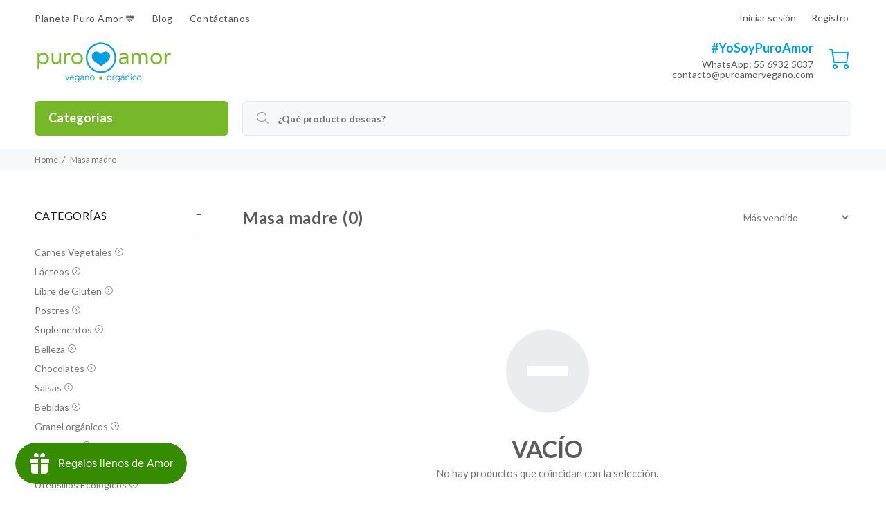

--- FILE ---
content_type: text/html; charset=utf-8
request_url: https://puroamorvegano.com/collections/masa-madre
body_size: 21028
content:
<!doctype html>
<!--[if IE 9]> <html class="ie9 no-js" lang="es"> <![endif]-->
<!--[if (gt IE 9)|!(IE)]><!--> <html class="no-js" lang="es"> <!--<![endif]-->
<head>
<!-- Google Tag Manager -->
<script>(function(w,d,s,l,i){w[l]=w[l]||[];w[l].push({'gtm.start':
new Date().getTime(),event:'gtm.js'});var f=d.getElementsByTagName(s)[0],
j=d.createElement(s),dl=l!='dataLayer'?'&l='+l:'';j.async=true;j.src=
'https://www.googletagmanager.com/gtm.js?id='+i+dl;f.parentNode.insertBefore(j,f);
})(window,document,'script','dataLayer','GTM-T4DJXC5');</script>
<!-- End Google Tag Manager -->
<!-- Google tag (gtag.js) -->
<script async src="https://www.googletagmanager.com/gtag/js?id=G-Y2V3Q5GVQC"></script>
<script>
  window.dataLayer = window.dataLayer || [];
  function gtag(){dataLayer.push(arguments);}
  gtag('js', new Date());

  gtag('config', 'G-Y2V3Q5GVQC');
</script>

  <!-- Basic page needs ================================================== -->
  <meta charset="utf-8">
  <!--[if IE]><meta http-equiv="X-UA-Compatible" content="IE=edge,chrome=1"><![endif]-->
  <meta name="viewport" content="width=device-width,initial-scale=1">
  <meta name="theme-color" content="#77b82a">
  <meta name="keywords" content="Productos veganos de calidad en CDMX" />
  <meta name="author" content="Vitamina Online : Shopify Experts">
  <link rel="canonical" href="https://puroamorvegano.com/collections/masa-madre"><link rel="shortcut icon" href="//puroamorvegano.com/cdn/shop/files/puro-amor-vegano-favicon_32x32.png?v=1668817055" type="image/png"><!-- Title and description ================================================== --><title>Masa madre
&ndash;</title><!-- Social meta ================================================== --><!-- /snippets/social-meta-tags.liquid -->




<meta property="og:site_name" content="Puro Amor ">
<meta property="og:url" content="https://puroamorvegano.com/collections/masa-madre">
<meta property="og:title" content="Masa madre">
<meta property="og:type" content="product.group">
<meta property="og:description" content="Haz tu súper vegano en línea. Escoge entre cientos de productos veganos sin conservadores químicos y recíbelos en tu hogar. ">





<meta name="twitter:card" content="summary_large_image">
<meta name="twitter:title" content="Masa madre">
<meta name="twitter:description" content="Haz tu súper vegano en línea. Escoge entre cientos de productos veganos sin conservadores químicos y recíbelos en tu hogar. ">
<!-- Helpers ================================================== -->

  <!-- CSS ================================================== --><link href="https://fonts.googleapis.com/css?family=Lato:100,200,300,400,500,600,700,800,900" rel="stylesheet" defer>
<link href="//puroamorvegano.com/cdn/shop/t/3/assets/theme.css?v=80185450764654068971752705771" rel="stylesheet" type="text/css" media="all" />

<script src="//puroamorvegano.com/cdn/shop/t/3/assets/jquery.min.js?v=146653844047132007351668814140" defer="defer"></script><!-- Header hook for plugins ================================================== -->
  <script>window.performance && window.performance.mark && window.performance.mark('shopify.content_for_header.start');</script><meta name="facebook-domain-verification" content="jfc4ogac1fe6oybtpu08t4wy4lrqjq">
<meta name="google-site-verification" content="QIoT-TDsHG_Ttse6o6TnN1On15ZQ6tadKXuezvJE5-4">
<meta id="shopify-digital-wallet" name="shopify-digital-wallet" content="/66538504435/digital_wallets/dialog">
<meta name="shopify-checkout-api-token" content="e7246f05e275607b6785217f9f53fc4d">
<meta id="in-context-paypal-metadata" data-shop-id="66538504435" data-venmo-supported="false" data-environment="production" data-locale="es_ES" data-paypal-v4="true" data-currency="MXN">
<link rel="alternate" type="application/atom+xml" title="Feed" href="/collections/masa-madre.atom" />
<link rel="alternate" type="application/json+oembed" href="https://puroamorvegano.com/collections/masa-madre.oembed">
<script async="async" src="/checkouts/internal/preloads.js?locale=es-MX"></script>
<script id="shopify-features" type="application/json">{"accessToken":"e7246f05e275607b6785217f9f53fc4d","betas":["rich-media-storefront-analytics"],"domain":"puroamorvegano.com","predictiveSearch":true,"shopId":66538504435,"locale":"es"}</script>
<script>var Shopify = Shopify || {};
Shopify.shop = "puroamorvegano.myshopify.com";
Shopify.locale = "es";
Shopify.currency = {"active":"MXN","rate":"1.0"};
Shopify.country = "MX";
Shopify.theme = {"name":"Puro Amor Vegano - Vitamina Online® 11\/22","id":136592425203,"schema_name":"Wokiee","schema_version":"2.1.2 shopify 2.0","theme_store_id":null,"role":"main"};
Shopify.theme.handle = "null";
Shopify.theme.style = {"id":null,"handle":null};
Shopify.cdnHost = "puroamorvegano.com/cdn";
Shopify.routes = Shopify.routes || {};
Shopify.routes.root = "/";</script>
<script type="module">!function(o){(o.Shopify=o.Shopify||{}).modules=!0}(window);</script>
<script>!function(o){function n(){var o=[];function n(){o.push(Array.prototype.slice.apply(arguments))}return n.q=o,n}var t=o.Shopify=o.Shopify||{};t.loadFeatures=n(),t.autoloadFeatures=n()}(window);</script>
<script id="shop-js-analytics" type="application/json">{"pageType":"collection"}</script>
<script defer="defer" async type="module" src="//puroamorvegano.com/cdn/shopifycloud/shop-js/modules/v2/client.init-shop-cart-sync_BFpxDrjM.es.esm.js"></script>
<script defer="defer" async type="module" src="//puroamorvegano.com/cdn/shopifycloud/shop-js/modules/v2/chunk.common_CnP21gUX.esm.js"></script>
<script defer="defer" async type="module" src="//puroamorvegano.com/cdn/shopifycloud/shop-js/modules/v2/chunk.modal_D61HrJrg.esm.js"></script>
<script type="module">
  await import("//puroamorvegano.com/cdn/shopifycloud/shop-js/modules/v2/client.init-shop-cart-sync_BFpxDrjM.es.esm.js");
await import("//puroamorvegano.com/cdn/shopifycloud/shop-js/modules/v2/chunk.common_CnP21gUX.esm.js");
await import("//puroamorvegano.com/cdn/shopifycloud/shop-js/modules/v2/chunk.modal_D61HrJrg.esm.js");

  window.Shopify.SignInWithShop?.initShopCartSync?.({"fedCMEnabled":true,"windoidEnabled":true});

</script>
<script>(function() {
  var isLoaded = false;
  function asyncLoad() {
    if (isLoaded) return;
    isLoaded = true;
    var urls = ["https:\/\/cdn.nfcube.com\/instafeed-487f012290fb02280f85e8177d38e558.js?shop=puroamorvegano.myshopify.com","\/\/www.powr.io\/powr.js?powr-token=puroamorvegano.myshopify.com\u0026external-type=shopify\u0026shop=puroamorvegano.myshopify.com","https:\/\/widgetic.com\/sdk\/sdk.js?shop=puroamorvegano.myshopify.com"];
    for (var i = 0; i < urls.length; i++) {
      var s = document.createElement('script');
      s.type = 'text/javascript';
      s.async = true;
      s.src = urls[i];
      var x = document.getElementsByTagName('script')[0];
      x.parentNode.insertBefore(s, x);
    }
  };
  if(window.attachEvent) {
    window.attachEvent('onload', asyncLoad);
  } else {
    window.addEventListener('load', asyncLoad, false);
  }
})();</script>
<script id="__st">var __st={"a":66538504435,"offset":-21600,"reqid":"f3f0cc28-97a1-414b-b583-73c27b51f65c-1769825923","pageurl":"puroamorvegano.com\/collections\/masa-madre","u":"ca0c2e81aad7","p":"collection","rtyp":"collection","rid":410825752819};</script>
<script>window.ShopifyPaypalV4VisibilityTracking = true;</script>
<script id="captcha-bootstrap">!function(){'use strict';const t='contact',e='account',n='new_comment',o=[[t,t],['blogs',n],['comments',n],[t,'customer']],c=[[e,'customer_login'],[e,'guest_login'],[e,'recover_customer_password'],[e,'create_customer']],r=t=>t.map((([t,e])=>`form[action*='/${t}']:not([data-nocaptcha='true']) input[name='form_type'][value='${e}']`)).join(','),a=t=>()=>t?[...document.querySelectorAll(t)].map((t=>t.form)):[];function s(){const t=[...o],e=r(t);return a(e)}const i='password',u='form_key',d=['recaptcha-v3-token','g-recaptcha-response','h-captcha-response',i],f=()=>{try{return window.sessionStorage}catch{return}},m='__shopify_v',_=t=>t.elements[u];function p(t,e,n=!1){try{const o=window.sessionStorage,c=JSON.parse(o.getItem(e)),{data:r}=function(t){const{data:e,action:n}=t;return t[m]||n?{data:e,action:n}:{data:t,action:n}}(c);for(const[e,n]of Object.entries(r))t.elements[e]&&(t.elements[e].value=n);n&&o.removeItem(e)}catch(o){console.error('form repopulation failed',{error:o})}}const l='form_type',E='cptcha';function T(t){t.dataset[E]=!0}const w=window,h=w.document,L='Shopify',v='ce_forms',y='captcha';let A=!1;((t,e)=>{const n=(g='f06e6c50-85a8-45c8-87d0-21a2b65856fe',I='https://cdn.shopify.com/shopifycloud/storefront-forms-hcaptcha/ce_storefront_forms_captcha_hcaptcha.v1.5.2.iife.js',D={infoText:'Protegido por hCaptcha',privacyText:'Privacidad',termsText:'Términos'},(t,e,n)=>{const o=w[L][v],c=o.bindForm;if(c)return c(t,g,e,D).then(n);var r;o.q.push([[t,g,e,D],n]),r=I,A||(h.body.append(Object.assign(h.createElement('script'),{id:'captcha-provider',async:!0,src:r})),A=!0)});var g,I,D;w[L]=w[L]||{},w[L][v]=w[L][v]||{},w[L][v].q=[],w[L][y]=w[L][y]||{},w[L][y].protect=function(t,e){n(t,void 0,e),T(t)},Object.freeze(w[L][y]),function(t,e,n,w,h,L){const[v,y,A,g]=function(t,e,n){const i=e?o:[],u=t?c:[],d=[...i,...u],f=r(d),m=r(i),_=r(d.filter((([t,e])=>n.includes(e))));return[a(f),a(m),a(_),s()]}(w,h,L),I=t=>{const e=t.target;return e instanceof HTMLFormElement?e:e&&e.form},D=t=>v().includes(t);t.addEventListener('submit',(t=>{const e=I(t);if(!e)return;const n=D(e)&&!e.dataset.hcaptchaBound&&!e.dataset.recaptchaBound,o=_(e),c=g().includes(e)&&(!o||!o.value);(n||c)&&t.preventDefault(),c&&!n&&(function(t){try{if(!f())return;!function(t){const e=f();if(!e)return;const n=_(t);if(!n)return;const o=n.value;o&&e.removeItem(o)}(t);const e=Array.from(Array(32),(()=>Math.random().toString(36)[2])).join('');!function(t,e){_(t)||t.append(Object.assign(document.createElement('input'),{type:'hidden',name:u})),t.elements[u].value=e}(t,e),function(t,e){const n=f();if(!n)return;const o=[...t.querySelectorAll(`input[type='${i}']`)].map((({name:t})=>t)),c=[...d,...o],r={};for(const[a,s]of new FormData(t).entries())c.includes(a)||(r[a]=s);n.setItem(e,JSON.stringify({[m]:1,action:t.action,data:r}))}(t,e)}catch(e){console.error('failed to persist form',e)}}(e),e.submit())}));const S=(t,e)=>{t&&!t.dataset[E]&&(n(t,e.some((e=>e===t))),T(t))};for(const o of['focusin','change'])t.addEventListener(o,(t=>{const e=I(t);D(e)&&S(e,y())}));const B=e.get('form_key'),M=e.get(l),P=B&&M;t.addEventListener('DOMContentLoaded',(()=>{const t=y();if(P)for(const e of t)e.elements[l].value===M&&p(e,B);[...new Set([...A(),...v().filter((t=>'true'===t.dataset.shopifyCaptcha))])].forEach((e=>S(e,t)))}))}(h,new URLSearchParams(w.location.search),n,t,e,['guest_login'])})(!0,!0)}();</script>
<script integrity="sha256-4kQ18oKyAcykRKYeNunJcIwy7WH5gtpwJnB7kiuLZ1E=" data-source-attribution="shopify.loadfeatures" defer="defer" src="//puroamorvegano.com/cdn/shopifycloud/storefront/assets/storefront/load_feature-a0a9edcb.js" crossorigin="anonymous"></script>
<script data-source-attribution="shopify.dynamic_checkout.dynamic.init">var Shopify=Shopify||{};Shopify.PaymentButton=Shopify.PaymentButton||{isStorefrontPortableWallets:!0,init:function(){window.Shopify.PaymentButton.init=function(){};var t=document.createElement("script");t.src="https://puroamorvegano.com/cdn/shopifycloud/portable-wallets/latest/portable-wallets.es.js",t.type="module",document.head.appendChild(t)}};
</script>
<script data-source-attribution="shopify.dynamic_checkout.buyer_consent">
  function portableWalletsHideBuyerConsent(e){var t=document.getElementById("shopify-buyer-consent"),n=document.getElementById("shopify-subscription-policy-button");t&&n&&(t.classList.add("hidden"),t.setAttribute("aria-hidden","true"),n.removeEventListener("click",e))}function portableWalletsShowBuyerConsent(e){var t=document.getElementById("shopify-buyer-consent"),n=document.getElementById("shopify-subscription-policy-button");t&&n&&(t.classList.remove("hidden"),t.removeAttribute("aria-hidden"),n.addEventListener("click",e))}window.Shopify?.PaymentButton&&(window.Shopify.PaymentButton.hideBuyerConsent=portableWalletsHideBuyerConsent,window.Shopify.PaymentButton.showBuyerConsent=portableWalletsShowBuyerConsent);
</script>
<script data-source-attribution="shopify.dynamic_checkout.cart.bootstrap">document.addEventListener("DOMContentLoaded",(function(){function t(){return document.querySelector("shopify-accelerated-checkout-cart, shopify-accelerated-checkout")}if(t())Shopify.PaymentButton.init();else{new MutationObserver((function(e,n){t()&&(Shopify.PaymentButton.init(),n.disconnect())})).observe(document.body,{childList:!0,subtree:!0})}}));
</script>
<link id="shopify-accelerated-checkout-styles" rel="stylesheet" media="screen" href="https://puroamorvegano.com/cdn/shopifycloud/portable-wallets/latest/accelerated-checkout-backwards-compat.css" crossorigin="anonymous">
<style id="shopify-accelerated-checkout-cart">
        #shopify-buyer-consent {
  margin-top: 1em;
  display: inline-block;
  width: 100%;
}

#shopify-buyer-consent.hidden {
  display: none;
}

#shopify-subscription-policy-button {
  background: none;
  border: none;
  padding: 0;
  text-decoration: underline;
  font-size: inherit;
  cursor: pointer;
}

#shopify-subscription-policy-button::before {
  box-shadow: none;
}

      </style>
<script id="sections-script" data-sections="promo-fixed" defer="defer" src="//puroamorvegano.com/cdn/shop/t/3/compiled_assets/scripts.js?v=1116"></script>
<script>window.performance && window.performance.mark && window.performance.mark('shopify.content_for_header.end');</script>
  <!-- /Header hook for plugins ================================================== --><style>
    .tt-flbtn.disabled{
    opacity: 0.3;
    }
  </style>
<script id='fm-source-script'>let FreshMarketerSourceMap={}; // This wil be single source of truth for all the operations from MAS TO SHOPIFY 
      
// For Loading the customer information     


// For Loading the Current Product  information          
    

// For Loading the Shopify CART Product  information          
let shopifyCartEventData = {"note":null,"attributes":{},"original_total_price":0,"total_price":0,"total_discount":0,"total_weight":0.0,"item_count":0,"items":[],"requires_shipping":false,"currency":"MXN","items_subtotal_price":0,"cart_level_discount_applications":[],"checkout_charge_amount":0};

//For Getting Collection associated with Product


FreshMarketerSourceMap.shopifyCartEventData=shopifyCartEventData; 
FreshMarketerSourceMap.shopName = "Puro Amor "</script>

<script type="text/javascript">
    (function(c,l,a,r,i,t,y){
        c[a]=c[a]||function(){(c[a].q=c[a].q||[]).push(arguments)};
        t=l.createElement(r);t.async=1;t.src="https://www.clarity.ms/tag/"+i;
        y=l.getElementsByTagName(r)[0];y.parentNode.insertBefore(t,y);
    })(window, document, "clarity", "script", "jjs0xy4hvz");
</script>
<script src="https://cdn.shopify.com/extensions/019c0eee-edaa-7efe-8d4d-9c5a39d5d323/smile-io-283/assets/smile-loader.js" type="text/javascript" defer="defer"></script>
<meta property="og:image" content="https://cdn.shopify.com/s/files/1/0665/3850/4435/files/puro-amor-vegano-logotipo.png?height=628&pad_color=fff&v=1668814602&width=1200" />
<meta property="og:image:secure_url" content="https://cdn.shopify.com/s/files/1/0665/3850/4435/files/puro-amor-vegano-logotipo.png?height=628&pad_color=fff&v=1668814602&width=1200" />
<meta property="og:image:width" content="1200" />
<meta property="og:image:height" content="628" />
<link href="https://monorail-edge.shopifysvc.com" rel="dns-prefetch">
<script>(function(){if ("sendBeacon" in navigator && "performance" in window) {try {var session_token_from_headers = performance.getEntriesByType('navigation')[0].serverTiming.find(x => x.name == '_s').description;} catch {var session_token_from_headers = undefined;}var session_cookie_matches = document.cookie.match(/_shopify_s=([^;]*)/);var session_token_from_cookie = session_cookie_matches && session_cookie_matches.length === 2 ? session_cookie_matches[1] : "";var session_token = session_token_from_headers || session_token_from_cookie || "";function handle_abandonment_event(e) {var entries = performance.getEntries().filter(function(entry) {return /monorail-edge.shopifysvc.com/.test(entry.name);});if (!window.abandonment_tracked && entries.length === 0) {window.abandonment_tracked = true;var currentMs = Date.now();var navigation_start = performance.timing.navigationStart;var payload = {shop_id: 66538504435,url: window.location.href,navigation_start,duration: currentMs - navigation_start,session_token,page_type: "collection"};window.navigator.sendBeacon("https://monorail-edge.shopifysvc.com/v1/produce", JSON.stringify({schema_id: "online_store_buyer_site_abandonment/1.1",payload: payload,metadata: {event_created_at_ms: currentMs,event_sent_at_ms: currentMs}}));}}window.addEventListener('pagehide', handle_abandonment_event);}}());</script>
<script id="web-pixels-manager-setup">(function e(e,d,r,n,o){if(void 0===o&&(o={}),!Boolean(null===(a=null===(i=window.Shopify)||void 0===i?void 0:i.analytics)||void 0===a?void 0:a.replayQueue)){var i,a;window.Shopify=window.Shopify||{};var t=window.Shopify;t.analytics=t.analytics||{};var s=t.analytics;s.replayQueue=[],s.publish=function(e,d,r){return s.replayQueue.push([e,d,r]),!0};try{self.performance.mark("wpm:start")}catch(e){}var l=function(){var e={modern:/Edge?\/(1{2}[4-9]|1[2-9]\d|[2-9]\d{2}|\d{4,})\.\d+(\.\d+|)|Firefox\/(1{2}[4-9]|1[2-9]\d|[2-9]\d{2}|\d{4,})\.\d+(\.\d+|)|Chrom(ium|e)\/(9{2}|\d{3,})\.\d+(\.\d+|)|(Maci|X1{2}).+ Version\/(15\.\d+|(1[6-9]|[2-9]\d|\d{3,})\.\d+)([,.]\d+|)( \(\w+\)|)( Mobile\/\w+|) Safari\/|Chrome.+OPR\/(9{2}|\d{3,})\.\d+\.\d+|(CPU[ +]OS|iPhone[ +]OS|CPU[ +]iPhone|CPU IPhone OS|CPU iPad OS)[ +]+(15[._]\d+|(1[6-9]|[2-9]\d|\d{3,})[._]\d+)([._]\d+|)|Android:?[ /-](13[3-9]|1[4-9]\d|[2-9]\d{2}|\d{4,})(\.\d+|)(\.\d+|)|Android.+Firefox\/(13[5-9]|1[4-9]\d|[2-9]\d{2}|\d{4,})\.\d+(\.\d+|)|Android.+Chrom(ium|e)\/(13[3-9]|1[4-9]\d|[2-9]\d{2}|\d{4,})\.\d+(\.\d+|)|SamsungBrowser\/([2-9]\d|\d{3,})\.\d+/,legacy:/Edge?\/(1[6-9]|[2-9]\d|\d{3,})\.\d+(\.\d+|)|Firefox\/(5[4-9]|[6-9]\d|\d{3,})\.\d+(\.\d+|)|Chrom(ium|e)\/(5[1-9]|[6-9]\d|\d{3,})\.\d+(\.\d+|)([\d.]+$|.*Safari\/(?![\d.]+ Edge\/[\d.]+$))|(Maci|X1{2}).+ Version\/(10\.\d+|(1[1-9]|[2-9]\d|\d{3,})\.\d+)([,.]\d+|)( \(\w+\)|)( Mobile\/\w+|) Safari\/|Chrome.+OPR\/(3[89]|[4-9]\d|\d{3,})\.\d+\.\d+|(CPU[ +]OS|iPhone[ +]OS|CPU[ +]iPhone|CPU IPhone OS|CPU iPad OS)[ +]+(10[._]\d+|(1[1-9]|[2-9]\d|\d{3,})[._]\d+)([._]\d+|)|Android:?[ /-](13[3-9]|1[4-9]\d|[2-9]\d{2}|\d{4,})(\.\d+|)(\.\d+|)|Mobile Safari.+OPR\/([89]\d|\d{3,})\.\d+\.\d+|Android.+Firefox\/(13[5-9]|1[4-9]\d|[2-9]\d{2}|\d{4,})\.\d+(\.\d+|)|Android.+Chrom(ium|e)\/(13[3-9]|1[4-9]\d|[2-9]\d{2}|\d{4,})\.\d+(\.\d+|)|Android.+(UC? ?Browser|UCWEB|U3)[ /]?(15\.([5-9]|\d{2,})|(1[6-9]|[2-9]\d|\d{3,})\.\d+)\.\d+|SamsungBrowser\/(5\.\d+|([6-9]|\d{2,})\.\d+)|Android.+MQ{2}Browser\/(14(\.(9|\d{2,})|)|(1[5-9]|[2-9]\d|\d{3,})(\.\d+|))(\.\d+|)|K[Aa][Ii]OS\/(3\.\d+|([4-9]|\d{2,})\.\d+)(\.\d+|)/},d=e.modern,r=e.legacy,n=navigator.userAgent;return n.match(d)?"modern":n.match(r)?"legacy":"unknown"}(),u="modern"===l?"modern":"legacy",c=(null!=n?n:{modern:"",legacy:""})[u],f=function(e){return[e.baseUrl,"/wpm","/b",e.hashVersion,"modern"===e.buildTarget?"m":"l",".js"].join("")}({baseUrl:d,hashVersion:r,buildTarget:u}),m=function(e){var d=e.version,r=e.bundleTarget,n=e.surface,o=e.pageUrl,i=e.monorailEndpoint;return{emit:function(e){var a=e.status,t=e.errorMsg,s=(new Date).getTime(),l=JSON.stringify({metadata:{event_sent_at_ms:s},events:[{schema_id:"web_pixels_manager_load/3.1",payload:{version:d,bundle_target:r,page_url:o,status:a,surface:n,error_msg:t},metadata:{event_created_at_ms:s}}]});if(!i)return console&&console.warn&&console.warn("[Web Pixels Manager] No Monorail endpoint provided, skipping logging."),!1;try{return self.navigator.sendBeacon.bind(self.navigator)(i,l)}catch(e){}var u=new XMLHttpRequest;try{return u.open("POST",i,!0),u.setRequestHeader("Content-Type","text/plain"),u.send(l),!0}catch(e){return console&&console.warn&&console.warn("[Web Pixels Manager] Got an unhandled error while logging to Monorail."),!1}}}}({version:r,bundleTarget:l,surface:e.surface,pageUrl:self.location.href,monorailEndpoint:e.monorailEndpoint});try{o.browserTarget=l,function(e){var d=e.src,r=e.async,n=void 0===r||r,o=e.onload,i=e.onerror,a=e.sri,t=e.scriptDataAttributes,s=void 0===t?{}:t,l=document.createElement("script"),u=document.querySelector("head"),c=document.querySelector("body");if(l.async=n,l.src=d,a&&(l.integrity=a,l.crossOrigin="anonymous"),s)for(var f in s)if(Object.prototype.hasOwnProperty.call(s,f))try{l.dataset[f]=s[f]}catch(e){}if(o&&l.addEventListener("load",o),i&&l.addEventListener("error",i),u)u.appendChild(l);else{if(!c)throw new Error("Did not find a head or body element to append the script");c.appendChild(l)}}({src:f,async:!0,onload:function(){if(!function(){var e,d;return Boolean(null===(d=null===(e=window.Shopify)||void 0===e?void 0:e.analytics)||void 0===d?void 0:d.initialized)}()){var d=window.webPixelsManager.init(e)||void 0;if(d){var r=window.Shopify.analytics;r.replayQueue.forEach((function(e){var r=e[0],n=e[1],o=e[2];d.publishCustomEvent(r,n,o)})),r.replayQueue=[],r.publish=d.publishCustomEvent,r.visitor=d.visitor,r.initialized=!0}}},onerror:function(){return m.emit({status:"failed",errorMsg:"".concat(f," has failed to load")})},sri:function(e){var d=/^sha384-[A-Za-z0-9+/=]+$/;return"string"==typeof e&&d.test(e)}(c)?c:"",scriptDataAttributes:o}),m.emit({status:"loading"})}catch(e){m.emit({status:"failed",errorMsg:(null==e?void 0:e.message)||"Unknown error"})}}})({shopId: 66538504435,storefrontBaseUrl: "https://puroamorvegano.com",extensionsBaseUrl: "https://extensions.shopifycdn.com/cdn/shopifycloud/web-pixels-manager",monorailEndpoint: "https://monorail-edge.shopifysvc.com/unstable/produce_batch",surface: "storefront-renderer",enabledBetaFlags: ["2dca8a86"],webPixelsConfigList: [{"id":"515440883","configuration":"{\"config\":\"{\\\"pixel_id\\\":\\\"G-Y2V3Q5GVQC\\\",\\\"target_country\\\":\\\"MX\\\",\\\"gtag_events\\\":[{\\\"type\\\":\\\"search\\\",\\\"action_label\\\":[\\\"G-Y2V3Q5GVQC\\\",\\\"AW-11371799650\\\/Ja9mCIGHlu0YEOLIv64q\\\"]},{\\\"type\\\":\\\"begin_checkout\\\",\\\"action_label\\\":[\\\"G-Y2V3Q5GVQC\\\",\\\"AW-11371799650\\\/YjGqCIeHlu0YEOLIv64q\\\"]},{\\\"type\\\":\\\"view_item\\\",\\\"action_label\\\":[\\\"G-Y2V3Q5GVQC\\\",\\\"AW-11371799650\\\/Qq24CP6Glu0YEOLIv64q\\\",\\\"MC-MY8YRTETH1\\\"]},{\\\"type\\\":\\\"purchase\\\",\\\"action_label\\\":[\\\"G-Y2V3Q5GVQC\\\",\\\"AW-11371799650\\\/z720CPiGlu0YEOLIv64q\\\",\\\"MC-MY8YRTETH1\\\"]},{\\\"type\\\":\\\"page_view\\\",\\\"action_label\\\":[\\\"G-Y2V3Q5GVQC\\\",\\\"AW-11371799650\\\/SepNCPuGlu0YEOLIv64q\\\",\\\"MC-MY8YRTETH1\\\"]},{\\\"type\\\":\\\"add_payment_info\\\",\\\"action_label\\\":[\\\"G-Y2V3Q5GVQC\\\",\\\"AW-11371799650\\\/jufbCIqHlu0YEOLIv64q\\\"]},{\\\"type\\\":\\\"add_to_cart\\\",\\\"action_label\\\":[\\\"G-Y2V3Q5GVQC\\\",\\\"AW-11371799650\\\/WLm6CISHlu0YEOLIv64q\\\"]}],\\\"enable_monitoring_mode\\\":false}\"}","eventPayloadVersion":"v1","runtimeContext":"OPEN","scriptVersion":"b2a88bafab3e21179ed38636efcd8a93","type":"APP","apiClientId":1780363,"privacyPurposes":[],"dataSharingAdjustments":{"protectedCustomerApprovalScopes":["read_customer_address","read_customer_email","read_customer_name","read_customer_personal_data","read_customer_phone"]}},{"id":"231899379","configuration":"{\"pixel_id\":\"787169235590069\",\"pixel_type\":\"facebook_pixel\",\"metaapp_system_user_token\":\"-\"}","eventPayloadVersion":"v1","runtimeContext":"OPEN","scriptVersion":"ca16bc87fe92b6042fbaa3acc2fbdaa6","type":"APP","apiClientId":2329312,"privacyPurposes":["ANALYTICS","MARKETING","SALE_OF_DATA"],"dataSharingAdjustments":{"protectedCustomerApprovalScopes":["read_customer_address","read_customer_email","read_customer_name","read_customer_personal_data","read_customer_phone"]}},{"id":"shopify-app-pixel","configuration":"{}","eventPayloadVersion":"v1","runtimeContext":"STRICT","scriptVersion":"0450","apiClientId":"shopify-pixel","type":"APP","privacyPurposes":["ANALYTICS","MARKETING"]},{"id":"shopify-custom-pixel","eventPayloadVersion":"v1","runtimeContext":"LAX","scriptVersion":"0450","apiClientId":"shopify-pixel","type":"CUSTOM","privacyPurposes":["ANALYTICS","MARKETING"]}],isMerchantRequest: false,initData: {"shop":{"name":"Puro Amor ","paymentSettings":{"currencyCode":"MXN"},"myshopifyDomain":"puroamorvegano.myshopify.com","countryCode":"MX","storefrontUrl":"https:\/\/puroamorvegano.com"},"customer":null,"cart":null,"checkout":null,"productVariants":[],"purchasingCompany":null},},"https://puroamorvegano.com/cdn","1d2a099fw23dfb22ep557258f5m7a2edbae",{"modern":"","legacy":""},{"shopId":"66538504435","storefrontBaseUrl":"https:\/\/puroamorvegano.com","extensionBaseUrl":"https:\/\/extensions.shopifycdn.com\/cdn\/shopifycloud\/web-pixels-manager","surface":"storefront-renderer","enabledBetaFlags":"[\"2dca8a86\"]","isMerchantRequest":"false","hashVersion":"1d2a099fw23dfb22ep557258f5m7a2edbae","publish":"custom","events":"[[\"page_viewed\",{}],[\"collection_viewed\",{\"collection\":{\"id\":\"410825752819\",\"title\":\"Masa madre\",\"productVariants\":[]}}]]"});</script><script>
  window.ShopifyAnalytics = window.ShopifyAnalytics || {};
  window.ShopifyAnalytics.meta = window.ShopifyAnalytics.meta || {};
  window.ShopifyAnalytics.meta.currency = 'MXN';
  var meta = {"products":[],"page":{"pageType":"collection","resourceType":"collection","resourceId":410825752819,"requestId":"f3f0cc28-97a1-414b-b583-73c27b51f65c-1769825923"}};
  for (var attr in meta) {
    window.ShopifyAnalytics.meta[attr] = meta[attr];
  }
</script>
<script class="analytics">
  (function () {
    var customDocumentWrite = function(content) {
      var jquery = null;

      if (window.jQuery) {
        jquery = window.jQuery;
      } else if (window.Checkout && window.Checkout.$) {
        jquery = window.Checkout.$;
      }

      if (jquery) {
        jquery('body').append(content);
      }
    };

    var hasLoggedConversion = function(token) {
      if (token) {
        return document.cookie.indexOf('loggedConversion=' + token) !== -1;
      }
      return false;
    }

    var setCookieIfConversion = function(token) {
      if (token) {
        var twoMonthsFromNow = new Date(Date.now());
        twoMonthsFromNow.setMonth(twoMonthsFromNow.getMonth() + 2);

        document.cookie = 'loggedConversion=' + token + '; expires=' + twoMonthsFromNow;
      }
    }

    var trekkie = window.ShopifyAnalytics.lib = window.trekkie = window.trekkie || [];
    if (trekkie.integrations) {
      return;
    }
    trekkie.methods = [
      'identify',
      'page',
      'ready',
      'track',
      'trackForm',
      'trackLink'
    ];
    trekkie.factory = function(method) {
      return function() {
        var args = Array.prototype.slice.call(arguments);
        args.unshift(method);
        trekkie.push(args);
        return trekkie;
      };
    };
    for (var i = 0; i < trekkie.methods.length; i++) {
      var key = trekkie.methods[i];
      trekkie[key] = trekkie.factory(key);
    }
    trekkie.load = function(config) {
      trekkie.config = config || {};
      trekkie.config.initialDocumentCookie = document.cookie;
      var first = document.getElementsByTagName('script')[0];
      var script = document.createElement('script');
      script.type = 'text/javascript';
      script.onerror = function(e) {
        var scriptFallback = document.createElement('script');
        scriptFallback.type = 'text/javascript';
        scriptFallback.onerror = function(error) {
                var Monorail = {
      produce: function produce(monorailDomain, schemaId, payload) {
        var currentMs = new Date().getTime();
        var event = {
          schema_id: schemaId,
          payload: payload,
          metadata: {
            event_created_at_ms: currentMs,
            event_sent_at_ms: currentMs
          }
        };
        return Monorail.sendRequest("https://" + monorailDomain + "/v1/produce", JSON.stringify(event));
      },
      sendRequest: function sendRequest(endpointUrl, payload) {
        // Try the sendBeacon API
        if (window && window.navigator && typeof window.navigator.sendBeacon === 'function' && typeof window.Blob === 'function' && !Monorail.isIos12()) {
          var blobData = new window.Blob([payload], {
            type: 'text/plain'
          });

          if (window.navigator.sendBeacon(endpointUrl, blobData)) {
            return true;
          } // sendBeacon was not successful

        } // XHR beacon

        var xhr = new XMLHttpRequest();

        try {
          xhr.open('POST', endpointUrl);
          xhr.setRequestHeader('Content-Type', 'text/plain');
          xhr.send(payload);
        } catch (e) {
          console.log(e);
        }

        return false;
      },
      isIos12: function isIos12() {
        return window.navigator.userAgent.lastIndexOf('iPhone; CPU iPhone OS 12_') !== -1 || window.navigator.userAgent.lastIndexOf('iPad; CPU OS 12_') !== -1;
      }
    };
    Monorail.produce('monorail-edge.shopifysvc.com',
      'trekkie_storefront_load_errors/1.1',
      {shop_id: 66538504435,
      theme_id: 136592425203,
      app_name: "storefront",
      context_url: window.location.href,
      source_url: "//puroamorvegano.com/cdn/s/trekkie.storefront.c59ea00e0474b293ae6629561379568a2d7c4bba.min.js"});

        };
        scriptFallback.async = true;
        scriptFallback.src = '//puroamorvegano.com/cdn/s/trekkie.storefront.c59ea00e0474b293ae6629561379568a2d7c4bba.min.js';
        first.parentNode.insertBefore(scriptFallback, first);
      };
      script.async = true;
      script.src = '//puroamorvegano.com/cdn/s/trekkie.storefront.c59ea00e0474b293ae6629561379568a2d7c4bba.min.js';
      first.parentNode.insertBefore(script, first);
    };
    trekkie.load(
      {"Trekkie":{"appName":"storefront","development":false,"defaultAttributes":{"shopId":66538504435,"isMerchantRequest":null,"themeId":136592425203,"themeCityHash":"10338849831907939438","contentLanguage":"es","currency":"MXN","eventMetadataId":"f2419a62-599b-4e8c-8176-33a9b417ccad"},"isServerSideCookieWritingEnabled":true,"monorailRegion":"shop_domain","enabledBetaFlags":["65f19447","b5387b81"]},"Session Attribution":{},"S2S":{"facebookCapiEnabled":true,"source":"trekkie-storefront-renderer","apiClientId":580111}}
    );

    var loaded = false;
    trekkie.ready(function() {
      if (loaded) return;
      loaded = true;

      window.ShopifyAnalytics.lib = window.trekkie;

      var originalDocumentWrite = document.write;
      document.write = customDocumentWrite;
      try { window.ShopifyAnalytics.merchantGoogleAnalytics.call(this); } catch(error) {};
      document.write = originalDocumentWrite;

      window.ShopifyAnalytics.lib.page(null,{"pageType":"collection","resourceType":"collection","resourceId":410825752819,"requestId":"f3f0cc28-97a1-414b-b583-73c27b51f65c-1769825923","shopifyEmitted":true});

      var match = window.location.pathname.match(/checkouts\/(.+)\/(thank_you|post_purchase)/)
      var token = match? match[1]: undefined;
      if (!hasLoggedConversion(token)) {
        setCookieIfConversion(token);
        window.ShopifyAnalytics.lib.track("Viewed Product Category",{"currency":"MXN","category":"Collection: masa-madre","collectionName":"masa-madre","collectionId":410825752819,"nonInteraction":true},undefined,undefined,{"shopifyEmitted":true});
      }
    });


        var eventsListenerScript = document.createElement('script');
        eventsListenerScript.async = true;
        eventsListenerScript.src = "//puroamorvegano.com/cdn/shopifycloud/storefront/assets/shop_events_listener-3da45d37.js";
        document.getElementsByTagName('head')[0].appendChild(eventsListenerScript);

})();</script>
<script
  defer
  src="https://puroamorvegano.com/cdn/shopifycloud/perf-kit/shopify-perf-kit-3.1.0.min.js"
  data-application="storefront-renderer"
  data-shop-id="66538504435"
  data-render-region="gcp-us-central1"
  data-page-type="collection"
  data-theme-instance-id="136592425203"
  data-theme-name="Wokiee"
  data-theme-version="2.1.2 shopify 2.0"
  data-monorail-region="shop_domain"
  data-resource-timing-sampling-rate="10"
  data-shs="true"
  data-shs-beacon="true"
  data-shs-export-with-fetch="true"
  data-shs-logs-sample-rate="1"
  data-shs-beacon-endpoint="https://puroamorvegano.com/api/collect"
></script>
</head>
<body class="pagecollection" 
      id="same_product_height"
      >
  <!-- Google Tag Manager (noscript) -->
<noscript><iframe src="https://www.googletagmanager.com/ns.html?id=GTM-T4DJXC5"
height="0" width="0" style="display:none;visibility:hidden"></iframe></noscript>
<!-- End Google Tag Manager (noscript) --><div id="shopify-section-categorie-button" class="shopify-section"></div>
<div id="shopify-section-header-template-3" class="shopify-section"><header class="desctop-menu-large headertype3 headertype3-bottom"><nav class="panel-menu mobile-main-menu">
  <ul><li class="item-categories">
      <a href="/collections/carnes-vegetales"><img src="https://cdn.shopify.com/s/files/1/0665/3850/4435/files/puro-amor-vegano-icon-carnes.png"><span>Carnes Vegetales</span></a><ul><li>
          <a href="/collections/alitas">Alitas</a></li><li>
          <a href="/collections/albodigas">Albódigas</a></li><li>
          <a href="/collections/chicharron">Chicharrón</a></li><li>
          <a href="/collections/chorizo">Chorizo</a></li><li>
          <a href="/collections/falafel">Falafel</a></li><li>
          <a href="/collections/hamburguesas">Hamburguesas</a></li><li>
          <a href="/collections/jamon">Jamón</a></li><li>
          <a href="/collections/medallones">Medallones</a></li><li>
          <a href="/collections/milanesa">Milanesas</a></li><li>
          <a href="/collections/nuggets">Nuggets</a></li><li>
          <a href="/collections/no-pez">No pez</a></li><li>
          <a href="/collections/salchichas">Salchichas</a></li><li>
          <a href="/collections/pepperoni">Pepperoni</a></li><li>
          <a href="/collections/tacos">Tacos</a></li><li>
          <a href="/collections/tempeh">Tempeh</a></li><li>
          <a href="/collections/tamales">Tamales</a></li><li>
          <a href="/collections/tocino">Tocino</a></li><li>
          <a href="/collections/tofu">Tofu</a></li></ul></li><li class="item-categories">
      <a href="/collections/lacteos"><img src="https://cdn.shopify.com/s/files/1/0665/3850/4435/files/puro-amor-vegano-icon-lacteos.png"><span>Lácteos</span></a><ul><li>
          <a href="/collections/cremas-1">Crema</a></li><li>
          <a href="/collections/dedos-de-queso">Dedos de queso</a></li><li>
          <a href="/collections/leche">Leche</a></li><li>
          <a href="/collections/mantequillas">Mantequillas</a></li><li>
          <a href="/collections/mayonesas">Mayonesas</a></li><li>
          <a href="/collections/quesos">Quesos</a></li><li>
          <a href="/collections/yogurt">Yogurt</a></li></ul></li><li class="item-categories">
      <a href="/collections/libre-de-gluten"><img src="https://cdn.shopify.com/s/files/1/0665/3850/4435/files/puro-amor-vegano-icon-libre-gluten.png"><span>Libre de Gluten</span></a><ul><li>
          <a href="/collections/churritos">Churritos</a></li><li>
          <a href="/collections/chorizo">Chorizo</a></li><li>
          <a href="/collections/dulces">Dulces</a></li><li>
          <a href="/collections/despensa">Despensa</a></li><li>
          <a href="/collections/galletas">Galletas</a></li><li>
          <a href="/collections/hamburguesas">Hamburguesas</a></li><li>
          <a href="/collections/keto-1">Keto</a></li><li>
          <a href="/collections/medallones">Medallones</a></li><li>
          <a href="/collections/milanesa">Milanesa</a></li><li>
          <a href="/collections/lacteos">Lácteos</a></li><li>
          <a href="/collections/quesos">Quesos</a></li><li>
          <a href="/collections/tacos">Tacos</a></li><li>
          <a href="/collections/totopo">Totopo</a></li><li>
          <a href="/collections/salchichas">Salchichas</a></li><li>
          <a href="/collections/sin-azucar">Sin azúcar</a></li><li>
          <a href="/collections/tofu">Tofu</a></li><li>
          <a href="/collections/tortillas">Tortillas</a></li><li>
          <a href="/collections/yogurt">Yogurt</a></li><li>
          <a href="/collections/libre-de-gluten">Ver todo</a></li></ul></li><li class="item-categories">
      <a href="/collections/postres"><img src="https://cdn.shopify.com/s/files/1/0665/3850/4435/files/puro-amor-vegano-icon-postres.png"><span>Postres</span></a><ul><li>
          <a href="/collections/dulces">Dulces</a></li><li>
          <a href="/collections/galletas">Galletas</a></li><li>
          <a href="/collections/keto-1">Keto</a></li><li>
          <a href="/collections/libre-de-gluten-1">Libre de Gluten</a></li><li>
          <a href="/collections/tamales">Tamales</a></li><li>
          <a href="/collections/tradicionales">Tradicionales</a></li><li>
          <a href="/collections/sin-azucar">Sin azúcar</a></li></ul></li><li class="item-categories">
      <a href="/collections/suplementos"><img src="https://cdn.shopify.com/s/files/1/0665/3850/4435/files/puro-amor-vegano-icon-suplementos.png"><span>Suplementos</span></a><ul><li>
          <a href="/collections/suplementos-alimenticios">Suplementos alimenticios</a></li><li>
          <a href="/collections/super-foods">Super foods</a></li><li>
          <a href="/collections/proteinas-veganas">Proteinas veganas</a></li><li>
          <a href="/collections/suplementos">Ver todo</a></li></ul></li><li class="item-categories">
      <a href="/collections/tofu"><img src="https://cdn.shopify.com/s/files/1/0665/3850/4435/files/puro-amor-vegano-icon-tofu.png"><span>Tofu</span></a></li><li class="item-categories">
      <a href="/collections/belleza"><img src="https://cdn.shopify.com/s/files/1/0665/3850/4435/files/puro-amor-vegano-icon-belleza.png"><span>Belleza</span></a><ul><li>
          <a href="/collections/acondicionadores">Acondicionadores</a></li><li>
          <a href="/collections/bloqueador-solar">Bloqueador</a></li><li>
          <a href="/collections/cuidado-personal">Cuidado personal</a></li><li>
          <a href="/collections/cremas-1">Cremas</a></li><li>
          <a href="/collections/desodorantes">Desodorante</a></li><li>
          <a href="/collections/exfoliantes">Exfoliantes</a></li><li>
          <a href="/collections/jabones">Jabones</a></li><li>
          <a href="/collections/mascarillas">Mascarillas</a></li><li>
          <a href="/collections/maquillaje">Maquillaje</a></li><li>
          <a href="/collections/pasta-de-dientes">Pasta de dientes</a></li><li>
          <a href="/collections/shampoo">Shampoo</a></li></ul></li><li class="item-categories">
      <a href="/collections/chocolates"><img src="https://cdn.shopify.com/s/files/1/0665/3850/4435/files/puro-amor-vegano-icon-chocolates.png"><span>Chocolates</span></a><ul><li>
          <a href="/collections/dulces">Dulces</a></li><li>
          <a href="/collections/galletas">Galletas</a></li><li>
          <a href="/collections/keto-1">Keto</a></li><li>
          <a href="/collections/libre-de-gluten-1">Libre de Gluten</a></li><li>
          <a href="/collections/tradicionales">Tradicionales</a></li><li>
          <a href="/collections/sin-azucar">Sin azúcar</a></li><li>
          <a href="/collections/super-foods">Super foods</a></li></ul></li><li class="item-categories">
      <a href="/collections/promos-y-paquetes"><img src="https://cdn.shopify.com/s/files/1/0665/3850/4435/files/puro-amor-vegano-icon.png"><span>Promos y paquetes</span></a></li><li class="item-categories last-child">
      <a href="/collections/all"><span>Ver Todos</span></a></li><li>
      <a href="/pages/conocenos">Planeta Puro Amor 💙</a></li><li>
      <a href="/blogs/vegan-blog">Blog</a></li><li>
      <a href="/pages/contactanos">Contáctanos</a></li></ul>
</nav><!-- tt-mobile-header -->
<div class="tt-mobile-header tt-mobile-header-inline tt-mobile-header-inline-stuck">
  <div class="container-fluid">
    <div class="tt-header-row">
      <div class="tt-mobile-parent-menu">
        <div class="tt-menu-toggle mainmenumob-js">
          <svg width="17" height="15" viewBox="0 0 17 15" fill="none" xmlns="http://www.w3.org/2000/svg">
<path d="M16.4023 0.292969C16.4935 0.397135 16.5651 0.507812 16.6172 0.625C16.6693 0.742188 16.6953 0.865885 16.6953 0.996094C16.6953 1.13932 16.6693 1.26953 16.6172 1.38672C16.5651 1.50391 16.4935 1.60807 16.4023 1.69922C16.2982 1.80339 16.1875 1.88151 16.0703 1.93359C15.9531 1.97266 15.8294 1.99219 15.6992 1.99219H1.69531C1.55208 1.99219 1.42188 1.97266 1.30469 1.93359C1.1875 1.88151 1.08333 1.80339 0.992188 1.69922C0.888021 1.60807 0.809896 1.50391 0.757812 1.38672C0.71875 1.26953 0.699219 1.13932 0.699219 0.996094C0.699219 0.865885 0.71875 0.742188 0.757812 0.625C0.809896 0.507812 0.888021 0.397135 0.992188 0.292969C1.08333 0.201823 1.1875 0.130208 1.30469 0.078125C1.42188 0.0260417 1.55208 0 1.69531 0H15.6992C15.8294 0 15.9531 0.0260417 16.0703 0.078125C16.1875 0.130208 16.2982 0.201823 16.4023 0.292969ZM16.4023 6.28906C16.4935 6.39323 16.5651 6.50391 16.6172 6.62109C16.6693 6.73828 16.6953 6.86198 16.6953 6.99219C16.6953 7.13542 16.6693 7.26562 16.6172 7.38281C16.5651 7.5 16.4935 7.60417 16.4023 7.69531C16.2982 7.79948 16.1875 7.8776 16.0703 7.92969C15.9531 7.98177 15.8294 8.00781 15.6992 8.00781H1.69531C1.55208 8.00781 1.42188 7.98177 1.30469 7.92969C1.1875 7.8776 1.08333 7.79948 0.992188 7.69531C0.888021 7.60417 0.809896 7.5 0.757812 7.38281C0.71875 7.26562 0.699219 7.13542 0.699219 6.99219C0.699219 6.86198 0.71875 6.73828 0.757812 6.62109C0.809896 6.50391 0.888021 6.39323 0.992188 6.28906C1.08333 6.19792 1.1875 6.1263 1.30469 6.07422C1.42188 6.02214 1.55208 5.99609 1.69531 5.99609H15.6992C15.8294 5.99609 15.9531 6.02214 16.0703 6.07422C16.1875 6.1263 16.2982 6.19792 16.4023 6.28906ZM16.4023 12.3047C16.4935 12.3958 16.5651 12.5 16.6172 12.6172C16.6693 12.7344 16.6953 12.8646 16.6953 13.0078C16.6953 13.138 16.6693 13.2617 16.6172 13.3789C16.5651 13.4961 16.4935 13.6068 16.4023 13.7109C16.2982 13.8021 16.1875 13.8737 16.0703 13.9258C15.9531 13.9779 15.8294 14.0039 15.6992 14.0039H1.69531C1.55208 14.0039 1.42188 13.9779 1.30469 13.9258C1.1875 13.8737 1.08333 13.8021 0.992188 13.7109C0.888021 13.6068 0.809896 13.4961 0.757812 13.3789C0.71875 13.2617 0.699219 13.138 0.699219 13.0078C0.699219 12.8646 0.71875 12.7344 0.757812 12.6172C0.809896 12.5 0.888021 12.3958 0.992188 12.3047C1.08333 12.2005 1.1875 12.1224 1.30469 12.0703C1.42188 12.0182 1.55208 11.9922 1.69531 11.9922H15.6992C15.8294 11.9922 15.9531 12.0182 16.0703 12.0703C16.1875 12.1224 16.2982 12.2005 16.4023 12.3047Z" fill="#191919"/>
</svg>
        </div>
      </div>
      
      <div class="tt-logo-container">
        <a class="tt-logo tt-logo-alignment" href="/"><img src="//puroamorvegano.com/cdn/shop/files/puro-amor-vegano-logotipo_145x.png?v=1668814602"
                           srcset="//puroamorvegano.com/cdn/shop/files/puro-amor-vegano-logotipo_145x.png?v=1668814602 1x, //puroamorvegano.com/cdn/shop/files/puro-amor-vegano-logotipo_290x.png?v=1668814602 2x"
                           alt=""
                           class="tt-retina"></a>
      </div>
      
      <div class="tt-mobile-parent-menu-icons">
        <!-- search -->
        <div class="tt-mobile-parent-search tt-parent-box"><!-- tt-search -->
          <div class="tt-search tt-dropdown-obj">
            <button class="tt-dropdown-toggle"
                    data-tooltip="Buscar"
                    data-tposition="bottom"
                    >
              <i class="icon-f-85"></i>
            </button>
            <div class="tt-dropdown-menu">
              <div class="container">
                <form action="/search" method="get" role="search">
                  <div class="tt-col">
                    <input type="hidden" name="type" value="product" />
                    <input class="tt-search-input"
                           type="search"
                           name="q"
                           placeholder="¿Qué producto deseas?"
                           aria-label="¿Qué producto deseas?">
                    <button type="submit" class="tt-btn-search"></button>
                  </div>
                  <div class="tt-col">
                    <button class="tt-btn-close icon-f-84"></button>
                  </div>
                  <div class="tt-info-text">¿Qué producto necesitas?</div>
                </form>
              </div>
            </div>
          </div>
          <!-- /tt-search --></div>
        <!-- /search --><!-- cart -->
        <div class="tt-mobile-parent-cart tt-parent-box"></div>
        <!-- /cart --></div>

      
      
    </div>
  </div>
</div>
  <!-- tt-desktop-header -->
  <div class="tt-desktop-header">
    <div class="tt-wrapper-light">
      <!-- tt-account -->
<div class="tt-desctop-parent-account tt-parent-box">
  <div class="tt-account tt-dropdown-obj">
    <button class="tt-dropdown-toggle"
            data-tooltip="Mi cuenta"
            data-tposition="bottom"
            >
      <i class="icon-f-94"></i>
      
    </button>
    <div class="tt-dropdown-menu">
      <div class="tt-mobile-add">
        <button class="tt-close">Cerrar</button>
      </div>
      <div class="tt-dropdown-inner">
        <ul><li><a href="/account/login"><i class="icon-f-77"></i>Iniciar sesión</a></li>
          <li><a href="/account/register"><i class="icon-f-94"></i>Registro</a></li><li><a href="/checkout"><i class="icon-f-68"></i>Revisa</a></li>
          
        </ul>
      </div>
    </div>
  </div>
</div>
<!-- /tt-account -->
<div class="container tt-zindex5">
        <div class="tt-header-holder">

          <div class="tt-desctop-parent-menu tt-parent-box">
            <div class="tt-desctop-menu"><nav>
  <ul><li class="dropdown tt-megamenu-col-01" >
      <a href="/pages/conocenos"><span>Planeta Puro Amor 💙</span></a></li><li class="dropdown tt-megamenu-col-01" >
      <a href="/blogs/vegan-blog"><span>Blog</span></a></li><li class="dropdown tt-megamenu-col-01" >
      <a href="/pages/contactanos"><span>Contáctanos</span></a></li></ul>
</nav></div>
          </div>

          <div class="tt-col-obj obj-move-right header-inline-options-box">
            <div class="h-account-details"><a href="/account/login">Iniciar sesión</a>
               o <a href="/account/register">Registro</a></div></div>

        </div>  
      </div>
    
      <div class="container">
        <div class="tt-header-holder">

          <div class="tt-obj-logo" itemscope itemtype="http://schema.org/Organization"><a href="/" class="tt-logo" itemprop="url"><img src="//puroamorvegano.com/cdn/shop/files/puro-amor-vegano-logotipo_200x.png?v=1668814602"
                   srcset="//puroamorvegano.com/cdn/shop/files/puro-amor-vegano-logotipo_200x.png?v=1668814602 1x, //puroamorvegano.com/cdn/shop/files/puro-amor-vegano-logotipo_400x.png?v=1668814602 2x"
                   alt=""
                   class="tt-retina" itemprop="logo" style="top:-3px"/></a></div>

          <div class="tt-col-obj tt-obj-options obj-move-right"><span class="header-tel-info">
              <p class="title" style="color:#00a0e6;">#YoSoyPuroAmor</p>
<p style="margin-top: 4px;">WhatsApp: 55 6932 5037<br>contacto@puroamorvegano.com
</p>
            </span><!-- tt-cart -->
<div class="tt-desctop-parent-cart tt-parent-box">
  <div class="tt-cart tt-dropdown-obj">
    <button class="tt-dropdown-toggle"
            data-tooltip="Carrito"
            data-tposition="bottom"
            >
      

      
      <i class="icon-f-39"></i>
      
      
      <span class="tt-badge-cart hide">0</span>
      
            
    </button>

    <div class="tt-dropdown-menu">
      <div class="tt-mobile-add">
        <h6 class="tt-title">CARRITO DE COMPRA</h6>
        <button class="tt-close">CERRAR</button>
      </div>
      <div class="tt-dropdown-inner">
        <div class="tt-cart-layout">
          <div class="tt-cart-content">

            <a href="/cart" class="tt-cart-empty" title="VER EL CARRITO">
              <i class="icon-f-39"></i>
              <p>No hay productos en el carrito</p>
            </a>
            
            <div class="tt-cart-box hide">
              <div class="tt-cart-list"></div>
              <div class="flex-align-center header-cart-more-message-js" style="display: none;">
                <a href="/cart" class="btn-link-02" title="Ver el carrito">...</a>
              </div>
              <div class="tt-cart-total-row">
                <div class="tt-cart-total-title">TOTAL:</div>
                <div class="tt-cart-total-price">$ 0.00</div>
              </div>
              
              <div class="tt-cart-btn">
                <div class="tt-item">
                  <a href="/checkout" class="btn">FINALIZAR COMPRA</a>
                </div>
                <div class="tt-item">
                  <a href="/cart" class="btn-link-02">VER EL CARRITO</a>
                </div>
              </div>
            </div>

          </div>
        </div>
      </div><div class='item-html-js hide'>
  <div class="tt-item">
    <a href="#" title="Ver producto">
      <div class="tt-item-img">
        img
      </div>
      <div class="tt-item-descriptions">
        <h2 class="tt-title">title</h2>

        <ul class="tt-add-info">
          <li class="details">details</li>
        </ul>

        <div class="tt-quantity"><span class="qty">qty</span> X</div> <div class="tt-price">price</div>
      </div>
    </a>
    <div class="tt-item-close">
      <a href="/cart/change?id=0&quantity=0" class="tt-btn-close svg-icon-delete header_delete_cartitem_js" title="Eliminar">
        <svg version="1.1" id="Layer_1" xmlns="http://www.w3.org/2000/svg" xmlns:xlink="http://www.w3.org/1999/xlink" x="0px" y="0px"
     viewBox="0 0 22 22" style="enable-background:new 0 0 22 22;" xml:space="preserve">
  <g>
    <path d="M3.6,21.1c-0.1-0.1-0.2-0.3-0.2-0.4v-15H2.2C2,5.7,1.9,5.6,1.7,5.5C1.6,5.4,1.6,5.2,1.6,5.1c0-0.2,0.1-0.3,0.2-0.4
             C1.9,4.5,2,4.4,2.2,4.4h5V1.9c0-0.2,0.1-0.3,0.2-0.4c0.1-0.1,0.3-0.2,0.4-0.2h6.3c0.2,0,0.3,0.1,0.4,0.2c0.1,0.1,0.2,0.3,0.2,0.4
             v2.5h5c0.2,0,0.3,0.1,0.4,0.2c0.1,0.1,0.2,0.3,0.2,0.4c0,0.2-0.1,0.3-0.2,0.4c-0.1,0.1-0.3,0.2-0.4,0.2h-1.3v15
             c0,0.2-0.1,0.3-0.2,0.4c-0.1,0.1-0.3,0.2-0.4,0.2H4.1C3.9,21.3,3.7,21.2,3.6,21.1z M17.2,5.7H4.7v14.4h12.5V5.7z M8.3,9
             c0.1,0.1,0.2,0.3,0.2,0.4v6.9c0,0.2-0.1,0.3-0.2,0.4c-0.1,0.1-0.3,0.2-0.4,0.2s-0.3-0.1-0.4-0.2c-0.1-0.1-0.2-0.3-0.2-0.4V9.4
             c0-0.2,0.1-0.3,0.2-0.4c0.1-0.1,0.3-0.2,0.4-0.2S8.1,8.9,8.3,9z M8.4,4.4h5V2.6h-5V4.4z M11.4,9c0.1,0.1,0.2,0.3,0.2,0.4v6.9
             c0,0.2-0.1,0.3-0.2,0.4c-0.1,0.1-0.3,0.2-0.4,0.2s-0.3-0.1-0.4-0.2c-0.1-0.1-0.2-0.3-0.2-0.4V9.4c0-0.2,0.1-0.3,0.2-0.4
             c0.1-0.1,0.3-0.2,0.4-0.2S11.3,8.9,11.4,9z M13.6,9c0.1-0.1,0.3-0.2,0.4-0.2s0.3,0.1,0.4,0.2c0.1,0.1,0.2,0.3,0.2,0.4v6.9
             c0,0.2-0.1,0.3-0.2,0.4c-0.1,0.1-0.3,0.2-0.4,0.2s-0.3-0.1-0.4-0.2c-0.1-0.1-0.2-0.3-0.2-0.4V9.4C13.4,9.3,13.5,9.1,13.6,9z"/>
  </g>
</svg>
      </a>
    </div>
  </div>
</div></div>
  </div>
</div>
<!-- /tt-cart --></div>
        </div>
      </div>
	</div>
    <div class="container tt-offset-15">
      <div class="row"><div class="col-12 col-lg-3">
          <div class="categories-btn-box categories-size-large tostuck-det-js" data-parent="categories-btn-box" data-stuckparent="tt-stuck-parent-categories">
            
<div class="categories-btn">
  <button>
    Categorías<i class="icon-e-13"></i><i class="icon-e-16"></i>
  </button>
  <div class="tt-dropdown-menu"><nav>
  <ul><li class="tt-submenu">
      <a href="/collections/carnes-vegetales"><img src="https://cdn.shopify.com/s/files/1/0665/3850/4435/files/puro-amor-vegano-icon-carnes.png"><span>Carnes Vegetales</span></a><div class="dropdown-menu size-xs catsimplesubmenu">
  <div class="dropdown-menu-wrapper">
    <div class="row tt-col-list">
      <div class="col">
        <ul class="tt-megamenu-submenu tt-megamenu-preview"><li><a href="/collections/alitas"><span>Alitas</span></a></li><li><a href="/collections/albodigas"><span>Albódigas</span></a></li><li><a href="/collections/chicharron"><span>Chicharrón</span></a></li><li><a href="/collections/chorizo"><span>Chorizo</span></a></li><li><a href="/collections/falafel"><span>Falafel</span></a></li><li><a href="/collections/hamburguesas"><span>Hamburguesas</span></a></li><li><a href="/collections/jamon"><span>Jamón</span></a></li><li><a href="/collections/medallones"><span>Medallones</span></a></li><li><a href="/collections/milanesa"><span>Milanesas</span></a></li><li><a href="/collections/nuggets"><span>Nuggets</span></a></li><li><a href="/collections/no-pez"><span>No pez</span></a></li><li><a href="/collections/salchichas"><span>Salchichas</span></a></li><li><a href="/collections/pepperoni"><span>Pepperoni</span></a></li><li><a href="/collections/tacos"><span>Tacos</span></a></li><li><a href="/collections/tempeh"><span>Tempeh</span></a></li><li><a href="/collections/tamales"><span>Tamales</span></a></li><li><a href="/collections/tocino"><span>Tocino</span></a></li><li><a href="/collections/tofu"><span>Tofu</span></a></li></ul>
      </div>
    </div>
  </div>
</div></li><li class="tt-submenu">
      <a href="/collections/lacteos"><img src="https://cdn.shopify.com/s/files/1/0665/3850/4435/files/puro-amor-vegano-icon-lacteos.png"><span>Lácteos</span></a><div class="dropdown-menu size-xs catsimplesubmenu">
  <div class="dropdown-menu-wrapper">
    <div class="row tt-col-list">
      <div class="col">
        <ul class="tt-megamenu-submenu tt-megamenu-preview"><li><a href="/collections/cremas-1"><span>Crema</span></a></li><li><a href="/collections/dedos-de-queso"><span>Dedos de queso</span></a></li><li><a href="/collections/leche"><span>Leche</span></a></li><li><a href="/collections/mantequillas"><span>Mantequillas</span></a></li><li><a href="/collections/mayonesas"><span>Mayonesas</span></a></li><li><a href="/collections/quesos"><span>Quesos</span></a></li><li><a href="/collections/yogurt"><span>Yogurt</span></a></li></ul>
      </div>
    </div>
  </div>
</div></li><li class="tt-submenu">
      <a href="/collections/libre-de-gluten"><img src="https://cdn.shopify.com/s/files/1/0665/3850/4435/files/puro-amor-vegano-icon-libre-gluten.png"><span>Libre de Gluten</span></a><div class="dropdown-menu size-xs catsimplesubmenu">
  <div class="dropdown-menu-wrapper">
    <div class="row tt-col-list">
      <div class="col">
        <ul class="tt-megamenu-submenu tt-megamenu-preview"><li><a href="/collections/churritos"><span>Churritos</span></a></li><li><a href="/collections/chorizo"><span>Chorizo</span></a></li><li><a href="/collections/dulces"><span>Dulces</span></a></li><li><a href="/collections/despensa"><span>Despensa</span></a></li><li><a href="/collections/galletas"><span>Galletas</span></a></li><li><a href="/collections/hamburguesas"><span>Hamburguesas</span></a></li><li><a href="/collections/keto-1"><span>Keto</span></a></li><li><a href="/collections/medallones"><span>Medallones</span></a></li><li><a href="/collections/milanesa"><span>Milanesa</span></a></li><li><a href="/collections/lacteos"><span>Lácteos</span></a></li><li><a href="/collections/quesos"><span>Quesos</span></a></li><li><a href="/collections/tacos"><span>Tacos</span></a></li><li><a href="/collections/totopo"><span>Totopo</span></a></li><li><a href="/collections/salchichas"><span>Salchichas</span></a></li><li><a href="/collections/sin-azucar"><span>Sin azúcar</span></a></li><li><a href="/collections/tofu"><span>Tofu</span></a></li><li><a href="/collections/tortillas"><span>Tortillas</span></a></li><li><a href="/collections/yogurt"><span>Yogurt</span></a></li><li><a href="/collections/libre-de-gluten"><span>Ver todo</span></a></li></ul>
      </div>
    </div>
  </div>
</div></li><li class="tt-submenu">
      <a href="/collections/postres"><img src="https://cdn.shopify.com/s/files/1/0665/3850/4435/files/puro-amor-vegano-icon-postres.png"><span>Postres</span></a><div class="dropdown-menu size-xs catsimplesubmenu">
  <div class="dropdown-menu-wrapper">
    <div class="row tt-col-list">
      <div class="col">
        <ul class="tt-megamenu-submenu tt-megamenu-preview"><li><a href="/collections/dulces"><span>Dulces</span></a></li><li><a href="/collections/galletas"><span>Galletas</span></a></li><li><a href="/collections/keto-1"><span>Keto</span></a></li><li><a href="/collections/libre-de-gluten-1"><span>Libre de Gluten</span></a></li><li><a href="/collections/tamales"><span>Tamales</span></a></li><li><a href="/collections/tradicionales"><span>Tradicionales</span></a></li><li><a href="/collections/sin-azucar"><span>Sin azúcar</span></a></li></ul>
      </div>
    </div>
  </div>
</div></li><li class="tt-submenu">
      <a href="/collections/suplementos"><img src="https://cdn.shopify.com/s/files/1/0665/3850/4435/files/puro-amor-vegano-icon-suplementos.png"><span>Suplementos</span></a><div class="dropdown-menu size-xs catsimplesubmenu">
  <div class="dropdown-menu-wrapper">
    <div class="row tt-col-list">
      <div class="col">
        <ul class="tt-megamenu-submenu tt-megamenu-preview"><li><a href="/collections/suplementos-alimenticios"><span>Suplementos alimenticios</span></a></li><li><a href="/collections/super-foods"><span>Super foods</span></a></li><li><a href="/collections/proteinas-veganas"><span>Proteinas veganas</span></a></li><li><a href="/collections/suplementos"><span>Ver todo</span></a></li></ul>
      </div>
    </div>
  </div>
</div></li><li>
      <a href="/collections/tofu"><img src="https://cdn.shopify.com/s/files/1/0665/3850/4435/files/puro-amor-vegano-icon-tofu.png"><span>Tofu</span></a></li><li class="tt-submenu">
      <a href="/collections/belleza"><img src="https://cdn.shopify.com/s/files/1/0665/3850/4435/files/puro-amor-vegano-icon-belleza.png"><span>Belleza</span></a><div class="dropdown-menu size-xs catsimplesubmenu">
  <div class="dropdown-menu-wrapper">
    <div class="row tt-col-list">
      <div class="col">
        <ul class="tt-megamenu-submenu tt-megamenu-preview"><li><a href="/collections/acondicionadores"><span>Acondicionadores</span></a></li><li><a href="/collections/bloqueador-solar"><span>Bloqueador</span></a></li><li><a href="/collections/cuidado-personal"><span>Cuidado personal</span></a></li><li><a href="/collections/cremas-1"><span>Cremas</span></a></li><li><a href="/collections/desodorantes"><span>Desodorante</span></a></li><li><a href="/collections/exfoliantes"><span>Exfoliantes</span></a></li><li><a href="/collections/jabones"><span>Jabones</span></a></li><li><a href="/collections/mascarillas"><span>Mascarillas</span></a></li><li><a href="/collections/maquillaje"><span>Maquillaje</span></a></li><li><a href="/collections/pasta-de-dientes"><span>Pasta de dientes</span></a></li><li><a href="/collections/shampoo"><span>Shampoo</span></a></li></ul>
      </div>
    </div>
  </div>
</div></li><li class="tt-submenu">
      <a href="/collections/chocolates"><img src="https://cdn.shopify.com/s/files/1/0665/3850/4435/files/puro-amor-vegano-icon-chocolates.png"><span>Chocolates</span></a><div class="dropdown-menu size-xs catsimplesubmenu">
  <div class="dropdown-menu-wrapper">
    <div class="row tt-col-list">
      <div class="col">
        <ul class="tt-megamenu-submenu tt-megamenu-preview"><li><a href="/collections/dulces"><span>Dulces</span></a></li><li><a href="/collections/galletas"><span>Galletas</span></a></li><li><a href="/collections/keto-1"><span>Keto</span></a></li><li><a href="/collections/libre-de-gluten-1"><span>Libre de Gluten</span></a></li><li><a href="/collections/tradicionales"><span>Tradicionales</span></a></li><li><a href="/collections/sin-azucar"><span>Sin azúcar</span></a></li><li><a href="/collections/super-foods"><span>Super foods</span></a></li></ul>
      </div>
    </div>
  </div>
</div></li><li>
      <a href="/collections/promos-y-paquetes"><img src="https://cdn.shopify.com/s/files/1/0665/3850/4435/files/puro-amor-vegano-icon.png"><span>Promos y paquetes</span></a></li><li>
      <a href="/collections/all"><span>Ver Todos</span></a></li></ul>
</nav></div>
</div>

          </div>
        </div><div class="col-12 col-lg-9">
          <div class="search-type2 headerformplaceholderstyles">
            <form action="/search" method="get" role="search">
              <button class="tt-btn-submit" type="submit">
                <i class="icon-f-85"></i>
              </button>
              <input type="hidden" name="type" value="product" />
              <input class="tt-search-input"
                     type="search"
                     name="q"
                     placeholder="¿Qué producto deseas?"
                     aria-label="¿Qué producto deseas?">
            </form>
          </div>
        </div>

      </div>
    </div>
  </div>
  <!-- stuck nav -->
  <div class="tt-stuck-nav notshowinmobile">
    <div class="container">
      <div class="tt-header-row "><div class="tt-stuck-parent-logo">
          <a href="/" class="tt-logo" itemprop="url"><img src="//puroamorvegano.com/cdn/shop/files/puro-amor-vegano-logotipo_100x.png?v=1668814602"
                             srcset="//puroamorvegano.com/cdn/shop/files/puro-amor-vegano-logotipo_100x.png?v=1668814602 1x, //puroamorvegano.com/cdn/shop/files/puro-amor-vegano-logotipo_200x.png?v=1668814602 2x"
                             alt=""
                             class="tt-retina" itemprop="logo"/></a>
        </div><div class="tt-stuck-parent-categories fromstuck-det-js"></div><div class="tt-stuck-parent-menu"></div><div class="tt-parent-box"><a href="#" class="catmobbtn mainmenumob-js"><svg width="17" height="5" viewBox="0 0 17 5" fill="none" xmlns="http://www.w3.org/2000/svg">
<path d="M2.125 4.79167C2.71159 4.79167 3.20963 4.59092 3.61914 4.18945C4.03971 3.77712 4.25 3.28342 4.25 2.70833C4.25 2.13325 4.03971 1.64497 3.61914 1.24349C3.20963 0.831163 2.71159 0.625 2.125 0.625C1.53842 0.625 1.03483 0.831163 0.614258 1.24349C0.204752 1.64497 0 2.13325 0 2.70833C0 3.28342 0.204752 3.77712 0.614258 4.18945C1.03483 4.59092 1.53842 4.79167 2.125 4.79167ZM2.125 1.66667C2.41276 1.66667 2.66178 1.76975 2.87207 1.97591C3.08236 2.18207 3.1875 2.42622 3.1875 2.70833C3.1875 2.99045 3.08236 3.23459 2.87207 3.44076C2.66178 3.64692 2.41276 3.75 2.125 3.75C1.83724 3.75 1.58822 3.64692 1.37793 3.44076C1.16765 3.23459 1.0625 2.99045 1.0625 2.70833C1.0625 2.42622 1.16765 2.18207 1.37793 1.97591C1.58822 1.76975 1.83724 1.66667 2.125 1.66667ZM8.5 4.79167C9.08659 4.79167 9.5846 4.59092 9.99413 4.18945C10.4147 3.77712 10.625 3.28342 10.625 2.70833C10.625 2.13325 10.4147 1.64497 9.99413 1.24349C9.5846 0.831163 9.08659 0.625 8.5 0.625C7.91342 0.625 7.40983 0.831163 6.98926 1.24349C6.57976 1.64497 6.375 2.13325 6.375 2.70833C6.375 3.28342 6.57976 3.77712 6.98926 4.18945C7.40983 4.59092 7.91342 4.79167 8.5 4.79167ZM8.5 1.66667C8.78773 1.66667 9.03677 1.76975 9.24706 1.97591C9.45735 2.18207 9.5625 2.42622 9.5625 2.70833C9.5625 2.99045 9.45735 3.23459 9.24706 3.44076C9.03677 3.64692 8.78773 3.75 8.5 3.75C8.21224 3.75 7.96322 3.64692 7.75293 3.44076C7.54265 3.23459 7.4375 2.99045 7.4375 2.70833C7.4375 2.42622 7.54265 2.18207 7.75293 1.97591C7.96322 1.76975 8.21224 1.66667 8.5 1.66667ZM14.875 0.625C14.2884 0.625 13.7848 0.831163 13.3643 1.24349C12.9548 1.64497 12.75 2.13325 12.75 2.70833C12.75 3.28342 12.9548 3.77712 13.3643 4.18945C13.7848 4.59092 14.2884 4.79167 14.875 4.79167C15.4616 4.79167 15.9596 4.59092 16.3691 4.18945C16.7897 3.77712 17 3.28342 17 2.70833C17 2.13325 16.7897 1.64497 16.3691 1.24349C15.9596 0.831163 15.4616 0.625 14.875 0.625ZM14.875 3.75C14.5873 3.75 14.3382 3.64692 14.1279 3.44076C13.9176 3.23459 13.8125 2.99045 13.8125 2.70833C13.8125 2.42622 13.9176 2.18207 14.1279 1.97591C14.3382 1.76975 14.5873 1.66667 14.875 1.66667C15.1627 1.66667 15.4118 1.76975 15.6221 1.97591C15.8324 2.18207 15.9375 2.42622 15.9375 2.70833C15.9375 2.99045 15.8324 3.23459 15.6221 3.44076C15.4118 3.64692 15.1627 3.75 14.875 3.75Z" fill="black"/>
</svg>
</a></div><div class="tt-stuck-parent-search tt-parent-box"></div><div class="tt-stuck-parent-cart tt-parent-box"></div><div class="tt-stuck-parent-account tt-parent-box"></div></div>
    </div></div>
  
</header><script>
  window.addEventListener('DOMContentLoaded', function() {
    function initPageCatMane(){
      if(!$('.for-categories-menu').length || !$('.categories-btn-noclick').length){
        !$('.for-categories-menu').length && $('.categories-btn-noclick').length && $('.categories-btn-noclick').removeClass('categories-btn-noclick');
        return false;
      }
      var p = $('.categories-btn-noclick').children().first().clone().addClass('categories-btn-align categories-btn-content categories-size-large nobutton');
      $('.for-categories-menu').append(p);
    }
    initPageCatMane();
  })
</script></div>
<div class="tt-breadcrumb">
  <div class="container">
    <ul>
      <li><a href="/">Home</a></li><li>Masa madre</li></ul>
  </div>
</div>
  <div id="tt-pageContent" class="show_unavailable_variants">
    <div id="shopify-section-template--16686845231347__main" class="shopify-section"><div class="container-indent">
  <div class="container">
    <div class="row"><link rel="preload" href="//puroamorvegano.com/cdn/shop/t/3/assets/price_range_widget.css?v=58996778722090952241669221099" as="style" onload="this.onload=null;this.rel='stylesheet'">
<script src="//puroamorvegano.com/cdn/shop/t/3/assets/price_range_widget.js?v=181566540153782176011668814140" defer="defer"></script>

<div class="col-md-4 col-lg-3 col-xl-3 leftColumn aside">
  <div class="tt-btn-col-close">
    <a href="#">CERRAR</a>
  </div>
  <div class="tt-collapse open tt-filter-detach-option">
    <div class="tt-collapse-content">
      <div class="filters-mobile">
        <div class="filters-row-select">

        </div>
      </div>
    </div>
  </div><div class="tt-collapse open">
  <h3 class="tt-collapse-title text-uppercase">CATEGORÍAS</h3>
  <div class="tt-collapse-content"><ul class="tt-list-row"><li ><a style="display: inline-block;" href="/collections/carnes-vegetales">Carnes Vegetales</a> <span style="display: inline-block;cursor: pointer;" class="icon-e-07 categorie"></span>
        <ul class="subcategorie" style="display:none"><li>
              <a href="/collections/alitas">Alitas</a>  
             </li><li>
              <a href="/collections/albodigas">Albódigas</a>  
             </li><li>
              <a href="/collections/chicharron">Chicharrón</a>  
             </li><li>
              <a href="/collections/chorizo">Chorizo</a>  
             </li><li>
              <a href="/collections/falafel">Falafel</a>  
             </li><li>
              <a href="/collections/hamburguesas">Hamburguesas</a>  
             </li><li>
              <a href="/collections/jamon">Jamón</a>  
             </li><li>
              <a href="/collections/medallones">Medallones</a>  
             </li><li>
              <a href="/collections/milanesa">Milanesa</a>  
             </li><li>
              <a href="/collections/nuggets">Nuggets</a>  
             </li><li>
              <a href="/collections/no-pez">No pez</a>  
             </li><li>
              <a href="/collections/salchichas">Salchichas</a>  
             </li><li>
              <a href="/collections/pepperoni">Pepperoni</a>  
             </li><li>
              <a href="/collections/tacos">Tacos</a>  
             </li><li>
              <a href="/collections/tempeh">Tempeh</a>  
             </li><li>
              <a href="/collections/tamales">Tamales</a>  
             </li><li>
              <a href="/collections/tocino">Tocino</a>  
             </li><li>
              <a href="/collections/tofu">Tofu</a>  
             </li></ul>
        </li><li ><a style="display: inline-block;" href="/collections/lacteos">Lácteos</a> <span style="display: inline-block;cursor: pointer;" class="icon-e-07 categorie"></span>
        <ul class="subcategorie" style="display:none"><li>
              <a href="/collections/cremas">Cremas</a>  
             </li><li>
              <a href="/collections/dedos-de-queso">Dedos de queso</a>  
             </li><li>
              <a href="/collections/leche">Leche</a>  
             </li><li>
              <a href="/collections/mantequillas">Mantequillas</a>  
             </li><li>
              <a href="/collections/mayonesas">Mayonesas</a>  
             </li><li>
              <a href="/collections/quesos">Quesos</a>  
             </li><li>
              <a href="/collections/yogurt">Yogurt</a>  
             </li></ul>
        </li><li ><a style="display: inline-block;" href="/collections/libre-de-gluten">Libre de Gluten</a> <span style="display: inline-block;cursor: pointer;" class="icon-e-07 categorie"></span>
        <ul class="subcategorie" style="display:none"><li>
              <a href="/collections/churritos">Churritos</a>  
             </li><li>
              <a href="/collections/chorizo">Chorizo</a>  
             </li><li>
              <a href="/collections/dulces">Dulces</a>  
             </li><li>
              <a href="/collections/despensa">Despensa</a>  
             </li><li>
              <a href="/collections/galletas">Galletas</a>  
             </li><li>
              <a href="/collections/hamburguesas">Hamburguesas</a>  
             </li><li>
              <a href="/collections/keto-1">Keto</a>  
             </li><li>
              <a href="/collections/medallones">Medallones</a>  
             </li><li>
              <a href="/collections/milanesa">Milanesa</a>  
             </li><li>
              <a href="/collections/lacteos">Lácteos</a>  
             </li><li>
              <a href="/collections/quesos">Quesos</a>  
             </li><li>
              <a href="/collections/tacos">Tacos</a>  
             </li><li>
              <a href="/collections/totopo">Totopo</a>  
             </li><li>
              <a href="/collections/salchichas">Salchichas</a>  
             </li><li>
              <a href="/collections/sin-azucar">Sin azúcar</a>  
             </li><li>
              <a href="/collections/tofu">Tofu</a>  
             </li><li>
              <a href="/collections/tortillas">Tortillas</a>  
             </li><li>
              <a href="/collections/yogurt">Yogurt</a>  
             </li><li>
              <a href="/collections/libre-de-gluten">Ver todo</a>  
             </li></ul>
        </li><li ><a style="display: inline-block;" href="/collections/postres">Postres</a> <span style="display: inline-block;cursor: pointer;" class="icon-e-07 categorie"></span>
        <ul class="subcategorie" style="display:none"><li>
              <a href="/collections/dulces">Dulces</a>  
             </li><li>
              <a href="/collections/galletas">Galletas</a>  
             </li><li>
              <a href="/collections/keto-1">Keto</a>  
             </li><li>
              <a href="/collections/libre-de-gluten-1">Libre de gluten</a>  
             </li><li>
              <a href="/collections/tamales">Tamales</a>  
             </li><li>
              <a href="/collections/tradicionales">Tradicionales</a>  
             </li><li>
              <a href="/collections/sin-azucar">Sin azúcar</a>  
             </li></ul>
        </li><li ><a style="display: inline-block;" href="/collections/suplementos">Suplementos</a> <span style="display: inline-block;cursor: pointer;" class="icon-e-07 categorie"></span>
        <ul class="subcategorie" style="display:none"><li>
              <a href="/collections/suplementos-alimenticios">Suplementos alimenticios</a>  
             </li><li>
              <a href="/collections/super-foods">Super foods</a>  
             </li><li>
              <a href="/collections/proteinas-veganas">Proteinas veganas</a>  
             </li><li>
              <a href="/collections/suplementos">Ver todo</a>  
             </li></ul>
        </li><li ><a style="display: inline-block;" href="/collections/belleza">Belleza</a> <span style="display: inline-block;cursor: pointer;" class="icon-e-07 categorie"></span>
        <ul class="subcategorie" style="display:none"><li>
              <a href="/collections/acondicionadores">Acondicionadores</a>  
             </li><li>
              <a href="/collections/bloqueador-solar">Bloqueador solar</a>  
             </li><li>
              <a href="/collections/cuidado-personal">Cuidado personal</a>  
             </li><li>
              <a href="/collections/cremas">Cremas</a>  
             </li><li>
              <a href="/collections/desodorantes">Desodorantes</a>  
             </li><li>
              <a href="/collections/exfoliantes">Exfoliantes</a>  
             </li><li>
              <a href="/collections/jabones">Jabones</a>  
             </li><li>
              <a href="/collections/mascarillas">Mascarillas</a>  
             </li><li>
              <a href="/collections/maquillaje">Maquillaje</a>  
             </li><li>
              <a href="/collections/pasta-de-dientes">Pasta de dientes</a>  
             </li><li>
              <a href="/collections/shampoo">Shampoo</a>  
             </li></ul>
        </li><li ><a style="display: inline-block;" href="/collections/chocolates">Chocolates</a> <span style="display: inline-block;cursor: pointer;" class="icon-e-07 categorie"></span>
        <ul class="subcategorie" style="display:none"><li>
              <a href="/collections/dulces">Dulces</a>  
             </li><li>
              <a href="/collections/galletas">Galletas</a>  
             </li><li>
              <a href="/collections/keto-1">Keto</a>  
             </li><li>
              <a href="/collections/libre-de-gluten-1">Libre de gluten</a>  
             </li><li>
              <a href="/collections/tradicionales">Tradicionales</a>  
             </li><li>
              <a href="/collections/sin-azucar">Sin azúcar</a>  
             </li><li>
              <a href="/collections/super-foods">Super foods</a>  
             </li></ul>
        </li><li ><a style="display: inline-block;" href="/collections/salsas">Salsas</a> <span style="display: inline-block;cursor: pointer;" class="icon-e-07 categorie"></span>
        <ul class="subcategorie" style="display:none"><li>
              <a href="/collections/ajo-negro">Ajo negro</a>  
             </li><li>
              <a href="/collections/chimichurri">Chimichurri</a>  
             </li><li>
              <a href="/collections/mayonesas">Mayonesas</a>  
             </li><li>
              <a href="/collections/salsas-picantes">Salsas picantes</a>  
             </li><li>
              <a href="/collections/tahini">Tahini</a>  
             </li></ul>
        </li><li ><a style="display: inline-block;" href="/collections/bebidas">Bebidas</a> <span style="display: inline-block;cursor: pointer;" class="icon-e-07 categorie"></span>
        <ul class="subcategorie" style="display:none"><li>
              <a href="/collections/cafe">Café</a>  
             </li><li>
              <a href="/collections/kefir">Kéfir</a>  
             </li><li>
              <a href="/collections/kombucha">Kombucha</a>  
             </li><li>
              <a href="/collections/schorle">Schorle</a>  
             </li></ul>
        </li><li ><a style="display: inline-block;" href="/collections/granel-organicos">Granel orgánicos</a> <span style="display: inline-block;cursor: pointer;" class="icon-e-07 categorie"></span>
        <ul class="subcategorie" style="display:none"><li>
              <a href="/collections/despensa">Despensa</a>  
             </li><li>
              <a href="/collections/cereales-y-semillas">Cereales y Semillas</a>  
             </li><li>
              <a href="/collections/especias">Especias</a>  
             </li><li>
              <a href="/collections/endulzantes">Endulzantes</a>  
             </li><li>
              <a href="/collections/harina">Harina</a>  
             </li><li>
              <a href="/collections/leche">Leche</a>  
             </li><li>
              <a href="/collections/proteinas-veganas">Proteinas veganas</a>  
             </li><li>
              <a href="/collections/tofu">Tofu</a>  
             </li><li>
              <a href="/collections/super-foods">Super foods</a>  
             </li></ul>
        </li><li ><a style="display: inline-block;" href="/collections/organicos">Orgánicos</a> <span style="display: inline-block;cursor: pointer;" class="icon-e-07 categorie"></span>
        <ul class="subcategorie" style="display:none"><li>
              <a href="/collections/cereales-y-semillas">Cereales y Semillas</a>  
             </li><li>
              <a href="/collections/despensa">Despensa</a>  
             </li><li>
              <a href="/collections/especias">Especias</a>  
             </li></ul>
        </li><li ><a style="display: inline-block;" href="/collections/comida-preparada">Comida preparada</a> <span style="display: inline-block;cursor: pointer;" class="icon-e-07 categorie"></span>
        <ul class="subcategorie" style="display:none"><li>
              <a href="/collections/falafel">Falafel</a>  
             </li><li>
              <a href="/collections/tamales">Tamales</a>  
             </li></ul>
        </li><li ><a style="display: inline-block;" href="/collections/utensilios-ecologicos">Utensilios Ecológicos</a> <span style="display: inline-block;cursor: pointer;" class="icon-e-07 categorie"></span>
        <ul class="subcategorie" style="display:none"><li>
              <a href="/collections/cuidado-personal">Cuidado personal</a>  
             </li><li>
              <a href="/collections/cocina">Cocina</a>  
             </li><li>
              <a href="/collections/utensilios-ecologicos">Utensilios Ecológicos</a>  
             </li></ul>
        </li><li ><a style="display: inline-block;" href="/collections/botanas">Botanas</a> <span style="display: inline-block;cursor: pointer;" class="icon-e-07 categorie"></span>
        <ul class="subcategorie" style="display:none"><li>
              <a href="/collections/chicharron">Chicharrón</a>  
             </li><li>
              <a href="/collections/churritos">Churritos</a>  
             </li><li>
              <a href="/collections/dulces">Dulces</a>  
             </li><li>
              <a href="/collections/dedos-de-queso">Dedos de queso</a>  
             </li><li>
              <a href="/collections/fermento">Fermento</a>  
             </li><li>
              <a href="/collections/galletas">Galletas</a>  
             </li><li>
              <a href="/collections/totopo">Totopo</a>  
             </li><li>
              <a href="/collections/tostadas">Tostadas</a>  
             </li><li>
              <a href="/collections/tradicionales">Tradicionales</a>  
             </li><li>
              <a href="/collections/quesos">Quesos</a>  
             </li></ul>
        </li><li ><a style="display: inline-block;" href="/collections/pan-dulce">Pan Dulce</a> <span style="display: inline-block;cursor: pointer;" class="icon-e-07 categorie"></span>
        <ul class="subcategorie" style="display:none"><li>
              <a href="/collections/dulces">Dulces</a>  
             </li><li>
              <a href="/collections/galletas">Galletas</a>  
             </li><li>
              <a href="/collections/keto-1">Keto</a>  
             </li><li>
              <a href="/collections/tradicionales">Tradicionales</a>  
             </li></ul>
        </li><li ><a style="display: inline-block;" href="/collections/cereales-y-semillas">Cereales </a> <span style="display: inline-block;cursor: pointer;" class="icon-e-07 categorie"></span>
        <ul class="subcategorie" style="display:none"><li>
              <a href="/collections/cereales-y-semillas">Cereales y Semillas</a>  
             </li></ul>
        </li><li ><a style="display: inline-block;" href="/collections/pan-de-caja">Pan de Caja</a> <span style="display: inline-block;cursor: pointer;" class="icon-e-07 categorie"></span>
        <ul class="subcategorie" style="display:none"><li>
              <a href="/collections/granos-germinados">Granos germinados</a>  
             </li><li>
              <a href="/collections/hamburguesas-1">Hamburguesas</a>  
             </li><li>
              <a href="/collections/hot-dog">Hot dog</a>  
             </li><li>
              <a href="/collections/masa-madre">Masa madre</a>  
             </li><li>
              <a href="/collections/keto-1">Keto</a>  
             </li><li>
              <a href="/collections/sin-azucar">Sin azúcar</a>  
             </li><li>
              <a href="/collections/libre-de-gluten">Libre de Gluten</a>  
             </li></ul>
        </li><li ><a style="display: inline-block;" href="/collections/endulzantes">Endulzantes</a> <span style="display: inline-block;cursor: pointer;" class="icon-e-07 categorie"></span>
        <ul class="subcategorie" style="display:none"></ul>
        </li><li ><a style="display: inline-block;" href="/collections/hogar">Hogar</a> <span style="display: inline-block;cursor: pointer;" class="icon-e-07 categorie"></span>
        <ul class="subcategorie" style="display:none"></ul>
        </li><li ><a style="display: inline-block;" href="/collections/tofu">Tofu</a> <span style="display: inline-block;cursor: pointer;" class="icon-e-07 categorie"></span>
        <ul class="subcategorie" style="display:none"></ul>
        </li><li ><a style="display: inline-block;" href="/collections/aceites">Aceites</a> <span style="display: inline-block;cursor: pointer;" class="icon-e-07 categorie"></span>
        <ul class="subcategorie" style="display:none"></ul>
        </li><li ><a style="display: inline-block;" href="/collections/untables">Untables</a> <span style="display: inline-block;cursor: pointer;" class="icon-e-07 categorie"></span>
        <ul class="subcategorie" style="display:none"></ul>
        </li><li ><a style="display: inline-block;" href="/collections/tortillas">Tortillas</a> <span style="display: inline-block;cursor: pointer;" class="icon-e-07 categorie"></span>
        <ul class="subcategorie" style="display:none"></ul>
        </li><li ><a style="display: inline-block;" href="/collections/pasta">Pasta</a> <span style="display: inline-block;cursor: pointer;" class="icon-e-07 categorie"></span>
        <ul class="subcategorie" style="display:none"></ul>
        </li><li ><a style="display: inline-block;" href="/collections/keto-1">Keto</a> <span style="display: inline-block;cursor: pointer;" class="icon-e-07 categorie"></span>
        <ul class="subcategorie" style="display:none"></ul>
        </li></ul></div>
</div><div class="tt-collapse open hide">
  <h3 class="tt-collapse-title text-uppercase">COMPRAS POR:</h3>
  <div class="tt-collapse-content filtres-remove-js">
    <ul class="tt-filter-list filtres-js clear-filters"></ul>
    <a href="/collections/masa-madre" class="btn-link-02 filtres-remove-js clear_all">LIMPIAR TODO</a>
  </div>
</div><div class="tt-collapse open hide">
  <h3 class="tt-collapse-title text-uppercase">PRODUCT TYPE</h3>
  <div class="tt-collapse-content">
    <ul class="tt-list-row filtres-js"></ul>
  </div>
</div>
<div class="tt-collapse open hide">
  <h3 class="tt-collapse-title text-uppercase">COLOR</h3>
  <div class="tt-collapse-content">
    <ul class="tt-options-swatch options-middle filtres-js"></ul>
  </div>
</div>
<div class="tt-collapse open hide">
  <h3 class="tt-collapse-title text-uppercase">SIZE</h3>
  <div class="tt-collapse-content">
    <ul class="tt-options-swatch options-middle filtres-js"></ul>
  </div>
</div>
<div class="tt-collapse open hide">
  <h3 class="tt-collapse-title text-uppercase">VENDOR</h3>
  <div class="tt-collapse-content">
    <ul class="tt-list-row filtres-js"></ul>
  </div>
</div>
<div class="tt-collapse open hide">
  <h3 class="tt-collapse-title text-uppercase">PRICE</h3>
  <div class="tt-collapse-content">
    <ul class="tt-list-row filtres-js"></ul>
  </div>
</div>





</div><div class="col-md-12 col-lg-9 col-xl-9"><div class="content-indent container-fluid-custom-mobile-padding-02"><div class="tt-filters-options">
<h1 class="tt-title">
  Masa madre <span class="tt-title-total listing-total-js">(0)</span>
</h1>

<div class="tt-btn-toggle">
  <a href="#">FILTRAR</a>
</div>


<div class="tt-sort">
  
  <select class="sort-position">
    <option value="manual">Destacados</option>
    <option value="title-ascending">Nombre Ascendente</option>
    <option value="title-descending">Nombre Descendente</option>
    <option value="created-ascending">Fecha Ascendente</option>
    <option value="created-descending">Fecha Descendente</option>
    <option value="price-ascending">Precio Ascendente</option>
    <option value="price-descending">Precio Descendente</option>
    <option value="best-selling" selected>Más vendido</option>
  </select>
  

  
</div>


<div class="tt-quantity">
  
  <a href="#" class="tt-col-two" data-value="tt-col-two"></a>
  <a href="#" class="tt-col-three" data-value="tt-col-three"></a>
  <a href="#" class="tt-col-four" data-value="tt-col-four"></a>
  <a href="#" class="tt-col-six" data-value="tt-col-six"></a>
</div>

</div>

          <div class="tt-product-listing row flex-center-message" data-onerow="false"><div class="tt-empty-search">
              <span class="tt-icon icon-g-84"></span>
              <h2 class="tt-title">VACÍO</h2>
              <p>No hay productos que coincidan con la selección.</p>
            </div></div>

          <div class="text-center tt_product_showmore infinitybutton hide"></div></div>
      </div>
    </div>
  </div>
</div></div>
  </div><div id="shopify-section-footer-template" class="shopify-section"><footer class="for-footer-blocks  tt-offset-normal_base"><div class="tt-footer-col tt-color-scheme-03">
  <div class="container">
    <div class="row"><div class="col-md-6 col-lg-3 col-xl-3">
<div class="tt-mobile-collapse">
          <h4 class="tt-collapse-title">Puro Amor Vegano</h4>
          <div class="tt-collapse-content">
<ul class="tt-list"><li><a href="/pages/conocenos">Conócenos</a></li><li><a href="/pages/preguntas-frecuentes">Preguntas frecuentes</a></li><li><a href="/pages/contactanos">Contáctanos</a></li></ul>
          </div>
        </div></div>
<div class="col-md-6 col-lg-3 col-xl-3">
<div class="tt-mobile-collapse">
          <h4 class="tt-collapse-title">Favoritos</h4>
          <div class="tt-collapse-content">
<ul class="tt-list"><li><a href="/collections/lacteos">Lácteos</a></li><li><a href="/collections/granel-organicos">Granel orgánicos</a></li><li><a href="/collections/postres">Postres</a></li><li><a href="/collections/belleza">Belleza</a></li><li><a href="/collections/all">Ver todos</a></li></ul>
          </div>
        </div></div>
<div class="col-md-6 col-lg-3 col-xl-3">
<div class="tt-mobile-collapse">
          <h4 class="tt-collapse-title">Información</h4>
          <div class="tt-collapse-content">
<ul class="tt-list"><li><a href="/pages/politica-de-privacidad">Aviso de privacidad</a></li><li><a href="/pages/terminos-y-condiciones">Términos y condiciones</a></li><li><a href="/pages/terminos-y-condiciones">Términos del servicio</a></li><li><a href="/pages/politicas-de-devoluciones">Políticas de devolución</a></li><li><a href="/pages/politica-de-envios">Política de envíos</a></li></ul>
          </div>
        </div></div>
<div class="col-md-6 col-lg-3 col-xl-3">
<div class="tt-mobile-collapse">
          <h4 class="tt-collapse-title">Contáctanos</h4>
          <div class="tt-collapse-content">

            San Francisco 1735 A, Colonia Del Valle Sur,<br> Ciudad de México.<br>contacto@puroamorvegano.com<br>
Tel / WhatsApp: 56 1899 3654
            
          </div>
        </div></div>
</div>
  </div>
</div><div class="tt-footer-custom tt-color-scheme-04">
  <div class="container">
    <div class="tt-row">
      
      

      <div class="tt-col-left"><div class="tt-col-item">
          <div class="tt-box-copyright">Puro Amor Vegano®  Todos los derechos reservados.  <a style="color:#fff;" href="https://www.vitaminaonline.com.mx" target="_blank">Vitamina Online®</a></div>
        </div></div><div class="tt-col-right">
  <div class="tt-col-item">
    <ul class="tt-payment-list"><li>
        
        <div>
        
          
          
          
          <img class="lazyload"
               data-src="//puroamorvegano.com/cdn/shop/files/puro-amor-vegano_icono-metodos-pago_x35.png?v=1668013292"
               data-srcset="//puroamorvegano.com/cdn/shop/files/puro-amor-vegano_icono-metodos-pago_x35.png?v=1668013292 1x, //puroamorvegano.com/cdn/shop/files/puro-amor-vegano_icono-metodos-pago_x70.png?v=1668013292 2x"
               alt=""
               style="height:35px;">
        
        </div>
        
      </li></ul>
  </div>
</div>


    </div>
  </div>
</div></footer>


</div>
<!-- modalAddToCart -->
<div class="modal fade" id="modalAddToCartError" tabindex="-1" role="dialog" aria-label="myModalLabel" aria-hidden="true">
  <div class="modal-dialog modal-sm">
    <div class="modal-content ">
      <div class="modal-header">
        <button type="button" class="close" data-dismiss="modal" aria-hidden="true"><span class="icon icon-clear"></span></button>
      </div>
      <div class="modal-body">
        <div class="modal-add-cart">
          <i class="icon-h-10"></i>
          <p class="error_message"></p>
        </div>
      </div>
    </div>
  </div>
</div>

<div class="modal fade" id="modalAddToCartProduct" tabindex="-1" role="dialog" aria-label="myModalLabel" aria-hidden="true">
  <div class="modal-dialog">
    <div class="modal-content ">
      <div class="modal-header">
        <button type="button" class="close" data-dismiss="modal" aria-hidden="true"><span class="icon icon-clear"></span></button>
      </div>
      <div class="modal-body">
        <div class="tt-modal-addtocart mobile">
          <div class="tt-modal-messages">
            <i class="icon-f-68"></i> ¡Agregado al carrito con éxito!
          </div>
          <a href="#" class="btn-link btn-close-popup">SEGUIR COMPRANDO</a>
          <a href="/cart" class="btn-link">VER EL CARRITO</a>
          
          <a href="/checkout" class="btn-link">FINALIZAR COMPRA</a>
        </div>
        <div class="tt-modal-addtocart desctope">
          <div class="row">
            <div class="col-12 col-lg-6">
              <div class="tt-modal-messages">
                <i class="icon-f-68"></i> ¡Agregado al carrito con éxito!
              </div>
              <div class="tt-modal-product">
                <div class="tt-img"></div>
                <div class="tt-title tt-title-js"></div>
                <div class="description"></div>
                <div class="tt-qty">Cantidad: <span></span></div>
              </div>
              <div class="tt-product-discount"><svg width="18" height="18" viewBox="0 0 18 18" fill="none" xmlns="http://www.w3.org/2000/svg">
<path fill-rule="evenodd" clip-rule="evenodd" d="M0.943837 7.38877C-0.314613 8.64722 -0.314612 10.6876 0.943839 11.946L6.05398 17.0562C7.31243 18.3146 9.35278 18.3146 10.6112 17.0562L17.0562 10.6112C17.6605 10.0069 18 9.18726 18 8.33261V3.22246C18 1.44275 16.5573 0 14.7775 0H9.66739C8.81274 0 7.9931 0.339509 7.38877 0.943838L0.943837 7.38877ZM13.1663 6.44493C14.0562 6.44493 14.7775 5.72356 14.7775 4.8337C14.7775 3.94384 14.0562 3.22246 13.1663 3.22246C12.2764 3.22246 11.5551 3.94384 11.5551 4.8337C11.5551 5.72356 12.2764 6.44493 13.1663 6.44493Z" fill="#F8353E"/>
</svg><span class="tt-product-discount__text"></span>
              </div>
              <div class="tt-product-total">
                <div class="tt-total total-product-js">
                  TOTAL: <span class="tt-price"></span>
                </div>
              </div>
            </div>
            <div class="col-12 col-lg-6">
              <a href="/cart" class="tt-cart-total" title="VER EL CARRITO">
                Hay <span class="modal-total-quantity"></span> elementos <br> en su carrito
                <div class="tt-total">
                  TOTAL: <span class="tt-price full-total-js"></span>
                </div>
              </a>

              <a href="#" class="btn btn-border btn-close-popup ttmodalbtn">SEGUIR COMPRANDO</a>
              <a href="/cart" class="btn btn-border ttmodalbtn ttmodalbtn">VER EL CARRITO</a>
              
              <a href="/checkout" class="btn ttmodalbtn">FINALIZAR COMPRA</a>
            </div>
          </div>
        </div></div>
    </div>
  </div>
</div><div id="custom-preloader">
  <div class="custom-loader" style="display: none;">
    <img width="32" height="32" alt="Page Loader" class="lazyload" data-src="//puroamorvegano.com/cdn/shop/t/3/assets/ajax-loader.gif?v=83335857307597093571668814139">
  </div>
</div><script>
    var theme = {},
		shop_url = 'https://puroamorvegano.com',
    	money_format = '$ {{amount}}',
        color_with_border = 'White' || 'empty',
        colors_value = ',coat: #ff0000,yellow: #ffff00,black: #000000,blue: #0000ff,green: #00ff00,purple: #800080,silver: #c0c0c0,white: #ffffff,brown: #7b3f00,light-brown: #feb035,dark-turquoise: #23cddc,orange: #fe9001,tan: #eacea7,violet: #ee82ee,pink: #ffc0cb,grey: #808080,red: #ff0000,light blue: #add8e6,',
    	texture_obj = function(){return JSON.parse('{}');
    }
    texture_obj = texture_obj();

    var wokiee_app = {
      url: 'exim.oldev.net',
      loader_text: 'Be patient',
      main_info: {
        customerid: '',
        iid: '7651529945d124ced8a11131c5b76bcd9a4eac75ea32d12038a9b0bbc1faf4f1',
        shop: 'puroamorvegano.myshopify.com',
      	domain: 'puroamorvegano.com',
      	lic: 'loc-76dad305-0e67-403b-a031-d8fc60e2557c',
      }
    };

    var set_day = 'Day',
        set_hour = 'Hrs',
        set_minute = 'Min',
        set_second = 'Sec';
    
    var addtocart_text = '<span>Añadir a carrito</span>',
    	unavailable_text = '<span>AGOTADO</span>',
        addedhtml_text = '<span class="icon icon-shopping_basket"></span> ADICIONAL',
        errorhtml_text = '<span class="icon icon-shopping_basket"></span> LIMITAR PRODUCTOS',
        preorderhtml_text = '<span class="icon icon-f-47"></span> <span>PREORDER</span>',
        wait_text = '<span class="icon icon-shopping_basket"></span> ESPERE',
        b_close = 'Cerrar',
        b_back = 'Regresar',
        seeallresults = 'Ver resultados';
        
    var small_image = '//puroamorvegano.com/cdn/shop/t/3/assets/dummy.png?v=138633415270097886021668814139';
    
    
  </script><script src="//puroamorvegano.com/cdn/shop/t/3/assets/vendor.min.js?v=106617502660949572211668814140" defer="defer"></script><script src="//puroamorvegano.com/cdn/shop/t/3/assets/collections-filtres.js?v=26829190362225587591668814139" defer="defer"></script><script src="//puroamorvegano.com/cdn/shop/t/3/assets/jquery.countdown.min.js?v=119062672743760252431668814139" defer="defer"></script><script src="//puroamorvegano.com/cdn/shop/t/3/assets/theme.min.js?v=150265316149176509431680631145" defer="defer"></script><!-- modal (ModalSubsribeGood) -->
<div class="modal  fade"  id="ModalSubsribeGood" tabindex="-1" role="dialog" aria-label="myModalLabel" aria-hidden="true">
  <div class="modal-dialog modal-xs">
    <div class="modal-content ">
      <div class="modal-header">
        <button type="button" class="close" data-dismiss="modal" aria-hidden="true"><span class="icon icon-clear"></span></button>
      </div>
      <div class="modal-body">
        <div class="tt-modal-subsribe-good">
          <i class="icon-f-68"></i> <span>You have successfully subscribed!</span>
        </div>
      </div>
    </div>
  </div>
</div>
<script>
  function checkSubscribe(){
    if(location.search.indexOf('customer_posted=true') == -1) return false;
    $('.tt-modal-subsribe-good').find('span').html('You have successfully subscribed!');
    $('#ModalSubsribeGood').modal('show');
    setTimeout(function(){window.history.pushState("", "", location.pathname)}, 100);
  }
  function checkSended(){
    if(location.search.indexOf('contact_posted=true') == -1) return false;
    $('.tt-modal-subsribe-good').find('span').html('Thanks for contacting us. We&#39;ll get back to you as soon as possible.');
    $('#ModalSubsribeGood').modal('show');
    setTimeout(function(){window.history.pushState("", "", location.pathname)}, 100);
  }  
  window.addEventListener('DOMContentLoaded', function() {
    checkSubscribe();
    checkSended();
  });
</script><!-- Modal (ModalMessage) -->
<div class="modal fade" id="ModalMessage" tabindex="-1" role="dialog" aria-label="myModalLabel" aria-hidden="true"  data-pause=1500>
  <div class="modal-dialog">
    <div class="modal-content ">
      <div class="modal-header">
        <button type="button" class="close" data-dismiss="modal" aria-hidden="true"><span class="icon icon-clear"></span></button>
      </div>
      <div class="modal-body">
        <div class="tt-login-wishlist">
          <p>Please login and you will add product to your wishlist</p>
          <div class="row-btn">
            <a href="/account/login" class="btn btn-small ttmodalbtn">SIGN IN</a>
            <a href="/account/register" class="btn btn-border btn-small ttmodalbtn">REGISTER</a>
          </div>
        </div>
      </div>
    </div>
  </div>
</div><div id="shopify-section-promo-fixed" class="shopify-section">
  
</div><script>
    window.addEventListener('DOMContentLoaded', function() {
    
      jQuery(".categorie").click(function(){
        var condition = jQuery(this).parent().find(".subcategorie").css("display");
         if(condition == "block"){
          jQuery(this).parent().find(".subcategorie").css("display","none");
         }else{
           jQuery(this).parent().find(".subcategorie").css("display","block");
         }
      
       });

   });
 </script>  
  
  
  
  
<div id="shopify-block-AR2FMSW9nNERWcU9kV__6174324309569838175" class="shopify-block shopify-app-block">


<div class="smile-shopify-init"
  data-channel-key="channel_uyL3zJP3aY2lanf5T5LB16G0"
  
></div>


</div></body>
</html>
